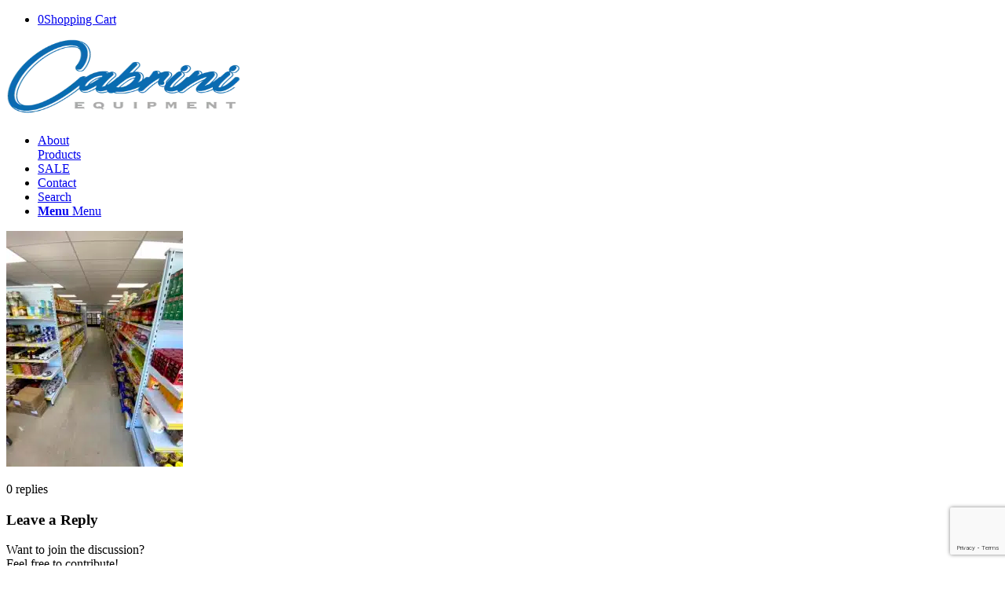

--- FILE ---
content_type: text/html; charset=UTF-8
request_url: https://www.cabriniequipment.com/butcher-deli-shop/img_8109/
body_size: 19809
content:
<!DOCTYPE html>
<html lang="en-US" class="html_stretched responsive av-preloader-disabled  html_header_top html_logo_left html_main_nav_header html_menu_right html_slim html_header_sticky html_header_shrinking_disabled html_mobile_menu_phone html_header_searchicon html_content_align_center html_header_unstick_top html_header_stretch_disabled html_minimal_header html_minimal_header_shadow html_elegant-blog html_av-submenu-hidden html_av-submenu-display-click html_av-overlay-side html_av-overlay-side-classic html_av-submenu-clone html_entry_id_12634 av-cookies-no-cookie-consent av-no-preview av-default-lightbox html_text_menu_active av-mobile-menu-switch-default">
<head>
<meta charset="UTF-8" />


<!-- mobile setting -->
<meta name="viewport" content="width=device-width, initial-scale=1">

<!-- Scripts/CSS and wp_head hook -->
<meta name='robots' content='index, follow, max-image-preview:large, max-snippet:-1, max-video-preview:-1' />
	<!-- Pixel Cat Facebook Pixel Code -->
	<script>
	!function(f,b,e,v,n,t,s){if(f.fbq)return;n=f.fbq=function(){n.callMethod?
	n.callMethod.apply(n,arguments):n.queue.push(arguments)};if(!f._fbq)f._fbq=n;
	n.push=n;n.loaded=!0;n.version='2.0';n.queue=[];t=b.createElement(e);t.async=!0;
	t.src=v;s=b.getElementsByTagName(e)[0];s.parentNode.insertBefore(t,s)}(window,
	document,'script','https://connect.facebook.net/en_US/fbevents.js' );
	fbq( 'init', '1129299037990266' );	</script>
	<!-- DO NOT MODIFY -->
	<!-- End Facebook Pixel Code -->
	<style type="text/css">@font-face { font-family: 'star'; src: url('https://usercontent.one/wp/www.cabriniequipment.com/wp-content/plugins/woocommerce/assets/fonts/star.eot'); src: url('https://usercontent.one/wp/www.cabriniequipment.com/wp-content/plugins/woocommerce/assets/fonts/star.eot?#iefix') format('embedded-opentype'), 	  url('https://usercontent.one/wp/www.cabriniequipment.com/wp-content/plugins/woocommerce/assets/fonts/star.woff') format('woff'), 	  url('https://usercontent.one/wp/www.cabriniequipment.com/wp-content/plugins/woocommerce/assets/fonts/star.ttf') format('truetype'), 	  url('https://usercontent.one/wp/www.cabriniequipment.com/wp-content/plugins/woocommerce/assets/fonts/star.svg#star') format('svg'); font-weight: normal; font-style: normal;  } @font-face { font-family: 'WooCommerce'; src: url('https://usercontent.one/wp/www.cabriniequipment.com/wp-content/plugins/woocommerce/assets/fonts/WooCommerce.eot'); src: url('https://usercontent.one/wp/www.cabriniequipment.com/wp-content/plugins/woocommerce/assets/fonts/WooCommerce.eot?#iefix') format('embedded-opentype'), 	  url('https://usercontent.one/wp/www.cabriniequipment.com/wp-content/plugins/woocommerce/assets/fonts/WooCommerce.woff') format('woff'), 	  url('https://usercontent.one/wp/www.cabriniequipment.com/wp-content/plugins/woocommerce/assets/fonts/WooCommerce.ttf') format('truetype'), 	  url('https://usercontent.one/wp/www.cabriniequipment.com/wp-content/plugins/woocommerce/assets/fonts/WooCommerce.svg#WooCommerce') format('svg'); font-weight: normal; font-style: normal;  } </style>
	<!-- This site is optimized with the Yoast SEO plugin v26.4 - https://yoast.com/wordpress/plugins/seo/ -->
	<title>IMG_8109 - Cabrini Equipment</title>
	<link rel="canonical" href="https://www.cabriniequipment.com/butcher-deli-shop/img_8109/" />
	<meta property="og:locale" content="en_US" />
	<meta property="og:type" content="article" />
	<meta property="og:title" content="IMG_8109 - Cabrini Equipment" />
	<meta property="og:url" content="https://www.cabriniequipment.com/butcher-deli-shop/img_8109/" />
	<meta property="og:site_name" content="Cabrini Equipment" />
	<meta property="article:publisher" content="https://www.facebook.com/cabriniequipment" />
	<meta property="og:image" content="https://www.cabriniequipment.com/butcher-deli-shop/img_8109" />
	<meta property="og:image:width" content="1920" />
	<meta property="og:image:height" content="2560" />
	<meta property="og:image:type" content="image/jpeg" />
	<meta name="twitter:card" content="summary_large_image" />
	<script type="application/ld+json" class="yoast-schema-graph">{"@context":"https://schema.org","@graph":[{"@type":"WebPage","@id":"https://www.cabriniequipment.com/butcher-deli-shop/img_8109/","url":"https://www.cabriniequipment.com/butcher-deli-shop/img_8109/","name":"IMG_8109 - Cabrini Equipment","isPartOf":{"@id":"https://www.cabriniequipment.com/#website"},"primaryImageOfPage":{"@id":"https://www.cabriniequipment.com/butcher-deli-shop/img_8109/#primaryimage"},"image":{"@id":"https://www.cabriniequipment.com/butcher-deli-shop/img_8109/#primaryimage"},"thumbnailUrl":"https://www.cabriniequipment.com/wp-content/uploads/2021/08/IMG_8109-scaled.jpg","datePublished":"2021-08-05T21:06:45+00:00","breadcrumb":{"@id":"https://www.cabriniequipment.com/butcher-deli-shop/img_8109/#breadcrumb"},"inLanguage":"en-US","potentialAction":[{"@type":"ReadAction","target":["https://www.cabriniequipment.com/butcher-deli-shop/img_8109/"]}]},{"@type":"ImageObject","inLanguage":"en-US","@id":"https://www.cabriniequipment.com/butcher-deli-shop/img_8109/#primaryimage","url":"https://www.cabriniequipment.com/wp-content/uploads/2021/08/IMG_8109-scaled.jpg","contentUrl":"https://www.cabriniequipment.com/wp-content/uploads/2021/08/IMG_8109-scaled.jpg","width":1920,"height":2560},{"@type":"BreadcrumbList","@id":"https://www.cabriniequipment.com/butcher-deli-shop/img_8109/#breadcrumb","itemListElement":[{"@type":"ListItem","position":1,"name":"Butcher/Deli Shop","item":"https://www.cabriniequipment.com/butcher-deli-shop/"},{"@type":"ListItem","position":2,"name":"IMG_8109"}]},{"@type":"WebSite","@id":"https://www.cabriniequipment.com/#website","url":"https://www.cabriniequipment.com/","name":"Cabrini Equipment","description":"Providing Reliable Food Service solutions","publisher":{"@id":"https://www.cabriniequipment.com/#organization"},"potentialAction":[{"@type":"SearchAction","target":{"@type":"EntryPoint","urlTemplate":"https://www.cabriniequipment.com/?s={search_term_string}"},"query-input":{"@type":"PropertyValueSpecification","valueRequired":true,"valueName":"search_term_string"}}],"inLanguage":"en-US"},{"@type":"Organization","@id":"https://www.cabriniequipment.com/#organization","name":"Cabrini Equipment","url":"https://www.cabriniequipment.com/","logo":{"@type":"ImageObject","inLanguage":"en-US","@id":"https://www.cabriniequipment.com/#/schema/logo/image/","url":"https://www.cabriniequipment.com/wp-content/uploads/2019/12/Cabrini.png","contentUrl":"https://www.cabriniequipment.com/wp-content/uploads/2019/12/Cabrini.png","width":340,"height":153,"caption":"Cabrini Equipment"},"image":{"@id":"https://www.cabriniequipment.com/#/schema/logo/image/"},"sameAs":["https://www.facebook.com/cabriniequipment","https://www.instagram.com/cabriniequipment/"]}]}</script>
	<!-- / Yoast SEO plugin. -->


<link rel='dns-prefetch' href='//cdn.jsdelivr.net' />
<link rel='dns-prefetch' href='//www.googletagmanager.com' />
<link rel="alternate" type="application/rss+xml" title="Cabrini Equipment &raquo; Feed" href="https://www.cabriniequipment.com/feed/" />
<link rel="alternate" type="application/rss+xml" title="Cabrini Equipment &raquo; Comments Feed" href="https://www.cabriniequipment.com/comments/feed/" />
<link rel="alternate" type="application/rss+xml" title="Cabrini Equipment &raquo; IMG_8109 Comments Feed" href="https://www.cabriniequipment.com/butcher-deli-shop/img_8109/feed/" />
<link rel="alternate" title="oEmbed (JSON)" type="application/json+oembed" href="https://www.cabriniequipment.com/wp-json/oembed/1.0/embed?url=https%3A%2F%2Fwww.cabriniequipment.com%2Fbutcher-deli-shop%2Fimg_8109%2F" />
<link rel="alternate" title="oEmbed (XML)" type="text/xml+oembed" href="https://www.cabriniequipment.com/wp-json/oembed/1.0/embed?url=https%3A%2F%2Fwww.cabriniequipment.com%2Fbutcher-deli-shop%2Fimg_8109%2F&#038;format=xml" />

<!-- google webfont font replacement -->

			<script type='text/javascript'>

				(function() {

					/*	check if webfonts are disabled by user setting via cookie - or user must opt in.	*/
					var html = document.getElementsByTagName('html')[0];
					var cookie_check = html.className.indexOf('av-cookies-needs-opt-in') >= 0 || html.className.indexOf('av-cookies-can-opt-out') >= 0;
					var allow_continue = true;
					var silent_accept_cookie = html.className.indexOf('av-cookies-user-silent-accept') >= 0;

					if( cookie_check && ! silent_accept_cookie )
					{
						if( ! document.cookie.match(/aviaCookieConsent/) || html.className.indexOf('av-cookies-session-refused') >= 0 )
						{
							allow_continue = false;
						}
						else
						{
							if( ! document.cookie.match(/aviaPrivacyRefuseCookiesHideBar/) )
							{
								allow_continue = false;
							}
							else if( ! document.cookie.match(/aviaPrivacyEssentialCookiesEnabled/) )
							{
								allow_continue = false;
							}
							else if( document.cookie.match(/aviaPrivacyGoogleWebfontsDisabled/) )
							{
								allow_continue = false;
							}
						}
					}

					if( allow_continue )
					{
						var f = document.createElement('link');

						f.type 	= 'text/css';
						f.rel 	= 'stylesheet';
						f.href 	= 'https://fonts.googleapis.com/css?family=Lato:300,400,700%7COpen+Sans:400,600&display=auto';
						f.id 	= 'avia-google-webfont';

						document.getElementsByTagName('head')[0].appendChild(f);
					}
				})();

			</script>
			<style id='wp-img-auto-sizes-contain-inline-css' type='text/css'>
img:is([sizes=auto i],[sizes^="auto," i]){contain-intrinsic-size:3000px 1500px}
/*# sourceURL=wp-img-auto-sizes-contain-inline-css */
</style>
<style id='wp-emoji-styles-inline-css' type='text/css'>

	img.wp-smiley, img.emoji {
		display: inline !important;
		border: none !important;
		box-shadow: none !important;
		height: 1em !important;
		width: 1em !important;
		margin: 0 0.07em !important;
		vertical-align: -0.1em !important;
		background: none !important;
		padding: 0 !important;
	}
/*# sourceURL=wp-emoji-styles-inline-css */
</style>
<style id='wp-block-library-inline-css' type='text/css'>
:root{--wp-block-synced-color:#7a00df;--wp-block-synced-color--rgb:122,0,223;--wp-bound-block-color:var(--wp-block-synced-color);--wp-editor-canvas-background:#ddd;--wp-admin-theme-color:#007cba;--wp-admin-theme-color--rgb:0,124,186;--wp-admin-theme-color-darker-10:#006ba1;--wp-admin-theme-color-darker-10--rgb:0,107,160.5;--wp-admin-theme-color-darker-20:#005a87;--wp-admin-theme-color-darker-20--rgb:0,90,135;--wp-admin-border-width-focus:2px}@media (min-resolution:192dpi){:root{--wp-admin-border-width-focus:1.5px}}.wp-element-button{cursor:pointer}:root .has-very-light-gray-background-color{background-color:#eee}:root .has-very-dark-gray-background-color{background-color:#313131}:root .has-very-light-gray-color{color:#eee}:root .has-very-dark-gray-color{color:#313131}:root .has-vivid-green-cyan-to-vivid-cyan-blue-gradient-background{background:linear-gradient(135deg,#00d084,#0693e3)}:root .has-purple-crush-gradient-background{background:linear-gradient(135deg,#34e2e4,#4721fb 50%,#ab1dfe)}:root .has-hazy-dawn-gradient-background{background:linear-gradient(135deg,#faaca8,#dad0ec)}:root .has-subdued-olive-gradient-background{background:linear-gradient(135deg,#fafae1,#67a671)}:root .has-atomic-cream-gradient-background{background:linear-gradient(135deg,#fdd79a,#004a59)}:root .has-nightshade-gradient-background{background:linear-gradient(135deg,#330968,#31cdcf)}:root .has-midnight-gradient-background{background:linear-gradient(135deg,#020381,#2874fc)}:root{--wp--preset--font-size--normal:16px;--wp--preset--font-size--huge:42px}.has-regular-font-size{font-size:1em}.has-larger-font-size{font-size:2.625em}.has-normal-font-size{font-size:var(--wp--preset--font-size--normal)}.has-huge-font-size{font-size:var(--wp--preset--font-size--huge)}.has-text-align-center{text-align:center}.has-text-align-left{text-align:left}.has-text-align-right{text-align:right}.has-fit-text{white-space:nowrap!important}#end-resizable-editor-section{display:none}.aligncenter{clear:both}.items-justified-left{justify-content:flex-start}.items-justified-center{justify-content:center}.items-justified-right{justify-content:flex-end}.items-justified-space-between{justify-content:space-between}.screen-reader-text{border:0;clip-path:inset(50%);height:1px;margin:-1px;overflow:hidden;padding:0;position:absolute;width:1px;word-wrap:normal!important}.screen-reader-text:focus{background-color:#ddd;clip-path:none;color:#444;display:block;font-size:1em;height:auto;left:5px;line-height:normal;padding:15px 23px 14px;text-decoration:none;top:5px;width:auto;z-index:100000}html :where(.has-border-color){border-style:solid}html :where([style*=border-top-color]){border-top-style:solid}html :where([style*=border-right-color]){border-right-style:solid}html :where([style*=border-bottom-color]){border-bottom-style:solid}html :where([style*=border-left-color]){border-left-style:solid}html :where([style*=border-width]){border-style:solid}html :where([style*=border-top-width]){border-top-style:solid}html :where([style*=border-right-width]){border-right-style:solid}html :where([style*=border-bottom-width]){border-bottom-style:solid}html :where([style*=border-left-width]){border-left-style:solid}html :where(img[class*=wp-image-]){height:auto;max-width:100%}:where(figure){margin:0 0 1em}html :where(.is-position-sticky){--wp-admin--admin-bar--position-offset:var(--wp-admin--admin-bar--height,0px)}@media screen and (max-width:600px){html :where(.is-position-sticky){--wp-admin--admin-bar--position-offset:0px}}

/*# sourceURL=wp-block-library-inline-css */
</style><link rel='stylesheet' id='wc-blocks-style-css' href='https://usercontent.one/wp/www.cabriniequipment.com/wp-content/plugins/woocommerce/assets/client/blocks/wc-blocks.css?ver=wc-10.3.7' type='text/css' media='all' />
<style id='global-styles-inline-css' type='text/css'>
:root{--wp--preset--aspect-ratio--square: 1;--wp--preset--aspect-ratio--4-3: 4/3;--wp--preset--aspect-ratio--3-4: 3/4;--wp--preset--aspect-ratio--3-2: 3/2;--wp--preset--aspect-ratio--2-3: 2/3;--wp--preset--aspect-ratio--16-9: 16/9;--wp--preset--aspect-ratio--9-16: 9/16;--wp--preset--color--black: #000000;--wp--preset--color--cyan-bluish-gray: #abb8c3;--wp--preset--color--white: #ffffff;--wp--preset--color--pale-pink: #f78da7;--wp--preset--color--vivid-red: #cf2e2e;--wp--preset--color--luminous-vivid-orange: #ff6900;--wp--preset--color--luminous-vivid-amber: #fcb900;--wp--preset--color--light-green-cyan: #7bdcb5;--wp--preset--color--vivid-green-cyan: #00d084;--wp--preset--color--pale-cyan-blue: #8ed1fc;--wp--preset--color--vivid-cyan-blue: #0693e3;--wp--preset--color--vivid-purple: #9b51e0;--wp--preset--color--metallic-red: #b02b2c;--wp--preset--color--maximum-yellow-red: #edae44;--wp--preset--color--yellow-sun: #eeee22;--wp--preset--color--palm-leaf: #83a846;--wp--preset--color--aero: #7bb0e7;--wp--preset--color--old-lavender: #745f7e;--wp--preset--color--steel-teal: #5f8789;--wp--preset--color--raspberry-pink: #d65799;--wp--preset--color--medium-turquoise: #4ecac2;--wp--preset--gradient--vivid-cyan-blue-to-vivid-purple: linear-gradient(135deg,rgb(6,147,227) 0%,rgb(155,81,224) 100%);--wp--preset--gradient--light-green-cyan-to-vivid-green-cyan: linear-gradient(135deg,rgb(122,220,180) 0%,rgb(0,208,130) 100%);--wp--preset--gradient--luminous-vivid-amber-to-luminous-vivid-orange: linear-gradient(135deg,rgb(252,185,0) 0%,rgb(255,105,0) 100%);--wp--preset--gradient--luminous-vivid-orange-to-vivid-red: linear-gradient(135deg,rgb(255,105,0) 0%,rgb(207,46,46) 100%);--wp--preset--gradient--very-light-gray-to-cyan-bluish-gray: linear-gradient(135deg,rgb(238,238,238) 0%,rgb(169,184,195) 100%);--wp--preset--gradient--cool-to-warm-spectrum: linear-gradient(135deg,rgb(74,234,220) 0%,rgb(151,120,209) 20%,rgb(207,42,186) 40%,rgb(238,44,130) 60%,rgb(251,105,98) 80%,rgb(254,248,76) 100%);--wp--preset--gradient--blush-light-purple: linear-gradient(135deg,rgb(255,206,236) 0%,rgb(152,150,240) 100%);--wp--preset--gradient--blush-bordeaux: linear-gradient(135deg,rgb(254,205,165) 0%,rgb(254,45,45) 50%,rgb(107,0,62) 100%);--wp--preset--gradient--luminous-dusk: linear-gradient(135deg,rgb(255,203,112) 0%,rgb(199,81,192) 50%,rgb(65,88,208) 100%);--wp--preset--gradient--pale-ocean: linear-gradient(135deg,rgb(255,245,203) 0%,rgb(182,227,212) 50%,rgb(51,167,181) 100%);--wp--preset--gradient--electric-grass: linear-gradient(135deg,rgb(202,248,128) 0%,rgb(113,206,126) 100%);--wp--preset--gradient--midnight: linear-gradient(135deg,rgb(2,3,129) 0%,rgb(40,116,252) 100%);--wp--preset--font-size--small: 1rem;--wp--preset--font-size--medium: 1.125rem;--wp--preset--font-size--large: 1.75rem;--wp--preset--font-size--x-large: clamp(1.75rem, 3vw, 2.25rem);--wp--preset--spacing--20: 0.44rem;--wp--preset--spacing--30: 0.67rem;--wp--preset--spacing--40: 1rem;--wp--preset--spacing--50: 1.5rem;--wp--preset--spacing--60: 2.25rem;--wp--preset--spacing--70: 3.38rem;--wp--preset--spacing--80: 5.06rem;--wp--preset--shadow--natural: 6px 6px 9px rgba(0, 0, 0, 0.2);--wp--preset--shadow--deep: 12px 12px 50px rgba(0, 0, 0, 0.4);--wp--preset--shadow--sharp: 6px 6px 0px rgba(0, 0, 0, 0.2);--wp--preset--shadow--outlined: 6px 6px 0px -3px rgb(255, 255, 255), 6px 6px rgb(0, 0, 0);--wp--preset--shadow--crisp: 6px 6px 0px rgb(0, 0, 0);}:root { --wp--style--global--content-size: 800px;--wp--style--global--wide-size: 1130px; }:where(body) { margin: 0; }.wp-site-blocks > .alignleft { float: left; margin-right: 2em; }.wp-site-blocks > .alignright { float: right; margin-left: 2em; }.wp-site-blocks > .aligncenter { justify-content: center; margin-left: auto; margin-right: auto; }:where(.is-layout-flex){gap: 0.5em;}:where(.is-layout-grid){gap: 0.5em;}.is-layout-flow > .alignleft{float: left;margin-inline-start: 0;margin-inline-end: 2em;}.is-layout-flow > .alignright{float: right;margin-inline-start: 2em;margin-inline-end: 0;}.is-layout-flow > .aligncenter{margin-left: auto !important;margin-right: auto !important;}.is-layout-constrained > .alignleft{float: left;margin-inline-start: 0;margin-inline-end: 2em;}.is-layout-constrained > .alignright{float: right;margin-inline-start: 2em;margin-inline-end: 0;}.is-layout-constrained > .aligncenter{margin-left: auto !important;margin-right: auto !important;}.is-layout-constrained > :where(:not(.alignleft):not(.alignright):not(.alignfull)){max-width: var(--wp--style--global--content-size);margin-left: auto !important;margin-right: auto !important;}.is-layout-constrained > .alignwide{max-width: var(--wp--style--global--wide-size);}body .is-layout-flex{display: flex;}.is-layout-flex{flex-wrap: wrap;align-items: center;}.is-layout-flex > :is(*, div){margin: 0;}body .is-layout-grid{display: grid;}.is-layout-grid > :is(*, div){margin: 0;}body{padding-top: 0px;padding-right: 0px;padding-bottom: 0px;padding-left: 0px;}a:where(:not(.wp-element-button)){text-decoration: underline;}:root :where(.wp-element-button, .wp-block-button__link){background-color: #32373c;border-width: 0;color: #fff;font-family: inherit;font-size: inherit;font-style: inherit;font-weight: inherit;letter-spacing: inherit;line-height: inherit;padding-top: calc(0.667em + 2px);padding-right: calc(1.333em + 2px);padding-bottom: calc(0.667em + 2px);padding-left: calc(1.333em + 2px);text-decoration: none;text-transform: inherit;}.has-black-color{color: var(--wp--preset--color--black) !important;}.has-cyan-bluish-gray-color{color: var(--wp--preset--color--cyan-bluish-gray) !important;}.has-white-color{color: var(--wp--preset--color--white) !important;}.has-pale-pink-color{color: var(--wp--preset--color--pale-pink) !important;}.has-vivid-red-color{color: var(--wp--preset--color--vivid-red) !important;}.has-luminous-vivid-orange-color{color: var(--wp--preset--color--luminous-vivid-orange) !important;}.has-luminous-vivid-amber-color{color: var(--wp--preset--color--luminous-vivid-amber) !important;}.has-light-green-cyan-color{color: var(--wp--preset--color--light-green-cyan) !important;}.has-vivid-green-cyan-color{color: var(--wp--preset--color--vivid-green-cyan) !important;}.has-pale-cyan-blue-color{color: var(--wp--preset--color--pale-cyan-blue) !important;}.has-vivid-cyan-blue-color{color: var(--wp--preset--color--vivid-cyan-blue) !important;}.has-vivid-purple-color{color: var(--wp--preset--color--vivid-purple) !important;}.has-metallic-red-color{color: var(--wp--preset--color--metallic-red) !important;}.has-maximum-yellow-red-color{color: var(--wp--preset--color--maximum-yellow-red) !important;}.has-yellow-sun-color{color: var(--wp--preset--color--yellow-sun) !important;}.has-palm-leaf-color{color: var(--wp--preset--color--palm-leaf) !important;}.has-aero-color{color: var(--wp--preset--color--aero) !important;}.has-old-lavender-color{color: var(--wp--preset--color--old-lavender) !important;}.has-steel-teal-color{color: var(--wp--preset--color--steel-teal) !important;}.has-raspberry-pink-color{color: var(--wp--preset--color--raspberry-pink) !important;}.has-medium-turquoise-color{color: var(--wp--preset--color--medium-turquoise) !important;}.has-black-background-color{background-color: var(--wp--preset--color--black) !important;}.has-cyan-bluish-gray-background-color{background-color: var(--wp--preset--color--cyan-bluish-gray) !important;}.has-white-background-color{background-color: var(--wp--preset--color--white) !important;}.has-pale-pink-background-color{background-color: var(--wp--preset--color--pale-pink) !important;}.has-vivid-red-background-color{background-color: var(--wp--preset--color--vivid-red) !important;}.has-luminous-vivid-orange-background-color{background-color: var(--wp--preset--color--luminous-vivid-orange) !important;}.has-luminous-vivid-amber-background-color{background-color: var(--wp--preset--color--luminous-vivid-amber) !important;}.has-light-green-cyan-background-color{background-color: var(--wp--preset--color--light-green-cyan) !important;}.has-vivid-green-cyan-background-color{background-color: var(--wp--preset--color--vivid-green-cyan) !important;}.has-pale-cyan-blue-background-color{background-color: var(--wp--preset--color--pale-cyan-blue) !important;}.has-vivid-cyan-blue-background-color{background-color: var(--wp--preset--color--vivid-cyan-blue) !important;}.has-vivid-purple-background-color{background-color: var(--wp--preset--color--vivid-purple) !important;}.has-metallic-red-background-color{background-color: var(--wp--preset--color--metallic-red) !important;}.has-maximum-yellow-red-background-color{background-color: var(--wp--preset--color--maximum-yellow-red) !important;}.has-yellow-sun-background-color{background-color: var(--wp--preset--color--yellow-sun) !important;}.has-palm-leaf-background-color{background-color: var(--wp--preset--color--palm-leaf) !important;}.has-aero-background-color{background-color: var(--wp--preset--color--aero) !important;}.has-old-lavender-background-color{background-color: var(--wp--preset--color--old-lavender) !important;}.has-steel-teal-background-color{background-color: var(--wp--preset--color--steel-teal) !important;}.has-raspberry-pink-background-color{background-color: var(--wp--preset--color--raspberry-pink) !important;}.has-medium-turquoise-background-color{background-color: var(--wp--preset--color--medium-turquoise) !important;}.has-black-border-color{border-color: var(--wp--preset--color--black) !important;}.has-cyan-bluish-gray-border-color{border-color: var(--wp--preset--color--cyan-bluish-gray) !important;}.has-white-border-color{border-color: var(--wp--preset--color--white) !important;}.has-pale-pink-border-color{border-color: var(--wp--preset--color--pale-pink) !important;}.has-vivid-red-border-color{border-color: var(--wp--preset--color--vivid-red) !important;}.has-luminous-vivid-orange-border-color{border-color: var(--wp--preset--color--luminous-vivid-orange) !important;}.has-luminous-vivid-amber-border-color{border-color: var(--wp--preset--color--luminous-vivid-amber) !important;}.has-light-green-cyan-border-color{border-color: var(--wp--preset--color--light-green-cyan) !important;}.has-vivid-green-cyan-border-color{border-color: var(--wp--preset--color--vivid-green-cyan) !important;}.has-pale-cyan-blue-border-color{border-color: var(--wp--preset--color--pale-cyan-blue) !important;}.has-vivid-cyan-blue-border-color{border-color: var(--wp--preset--color--vivid-cyan-blue) !important;}.has-vivid-purple-border-color{border-color: var(--wp--preset--color--vivid-purple) !important;}.has-metallic-red-border-color{border-color: var(--wp--preset--color--metallic-red) !important;}.has-maximum-yellow-red-border-color{border-color: var(--wp--preset--color--maximum-yellow-red) !important;}.has-yellow-sun-border-color{border-color: var(--wp--preset--color--yellow-sun) !important;}.has-palm-leaf-border-color{border-color: var(--wp--preset--color--palm-leaf) !important;}.has-aero-border-color{border-color: var(--wp--preset--color--aero) !important;}.has-old-lavender-border-color{border-color: var(--wp--preset--color--old-lavender) !important;}.has-steel-teal-border-color{border-color: var(--wp--preset--color--steel-teal) !important;}.has-raspberry-pink-border-color{border-color: var(--wp--preset--color--raspberry-pink) !important;}.has-medium-turquoise-border-color{border-color: var(--wp--preset--color--medium-turquoise) !important;}.has-vivid-cyan-blue-to-vivid-purple-gradient-background{background: var(--wp--preset--gradient--vivid-cyan-blue-to-vivid-purple) !important;}.has-light-green-cyan-to-vivid-green-cyan-gradient-background{background: var(--wp--preset--gradient--light-green-cyan-to-vivid-green-cyan) !important;}.has-luminous-vivid-amber-to-luminous-vivid-orange-gradient-background{background: var(--wp--preset--gradient--luminous-vivid-amber-to-luminous-vivid-orange) !important;}.has-luminous-vivid-orange-to-vivid-red-gradient-background{background: var(--wp--preset--gradient--luminous-vivid-orange-to-vivid-red) !important;}.has-very-light-gray-to-cyan-bluish-gray-gradient-background{background: var(--wp--preset--gradient--very-light-gray-to-cyan-bluish-gray) !important;}.has-cool-to-warm-spectrum-gradient-background{background: var(--wp--preset--gradient--cool-to-warm-spectrum) !important;}.has-blush-light-purple-gradient-background{background: var(--wp--preset--gradient--blush-light-purple) !important;}.has-blush-bordeaux-gradient-background{background: var(--wp--preset--gradient--blush-bordeaux) !important;}.has-luminous-dusk-gradient-background{background: var(--wp--preset--gradient--luminous-dusk) !important;}.has-pale-ocean-gradient-background{background: var(--wp--preset--gradient--pale-ocean) !important;}.has-electric-grass-gradient-background{background: var(--wp--preset--gradient--electric-grass) !important;}.has-midnight-gradient-background{background: var(--wp--preset--gradient--midnight) !important;}.has-small-font-size{font-size: var(--wp--preset--font-size--small) !important;}.has-medium-font-size{font-size: var(--wp--preset--font-size--medium) !important;}.has-large-font-size{font-size: var(--wp--preset--font-size--large) !important;}.has-x-large-font-size{font-size: var(--wp--preset--font-size--x-large) !important;}
/*# sourceURL=global-styles-inline-css */
</style>

<link rel='stylesheet' id='360 jsv-css' href='https://usercontent.one/wp/www.cabriniequipment.com/wp-content/plugins/360deg-javascript-viewer/public/css/jsv.css?ver=1.7.32' type='text/css' media='all' />
<link rel='stylesheet' id='360 jsv_woo_css-css' href='https://usercontent.one/wp/www.cabriniequipment.com/wp-content/plugins/360deg-javascript-viewer/public/themes//twentytwentythree/woo_twentytwentythree.css?ver=1.7.32' type='text/css' media='all' />
<link rel='stylesheet' id='contact-form-7-css' href='https://usercontent.one/wp/www.cabriniequipment.com/wp-content/plugins/contact-form-7/includes/css/styles.css?ver=6.1.3' type='text/css' media='all' />
<style id='woocommerce-inline-inline-css' type='text/css'>
.woocommerce form .form-row .required { visibility: visible; }
/*# sourceURL=woocommerce-inline-inline-css */
</style>
<link rel='stylesheet' id='brands-styles-css' href='https://usercontent.one/wp/www.cabriniequipment.com/wp-content/plugins/woocommerce/assets/css/brands.css?ver=10.3.7' type='text/css' media='all' />
<link rel='stylesheet' id='avia-merged-styles-css' href='https://usercontent.one/wp/www.cabriniequipment.com/wp-content/uploads/dynamic_avia/avia-merged-styles-0e9b432b478f537df09335872dca5c51---695ea9cacfb39.css' type='text/css' media='all' />
<script type="text/javascript" src="https://www.cabriniequipment.com/wp-includes/js/jquery/jquery.min.js?ver=3.7.1" id="jquery-core-js"></script>
<script type="text/javascript" src="https://www.cabriniequipment.com/wp-includes/js/jquery/jquery-migrate.min.js?ver=3.4.1" id="jquery-migrate-js"></script>
<script type="text/javascript" src="https://cdn.jsdelivr.net/npm/@3dweb/360javascriptviewer/lib/JavascriptViewer.min.js?ver=1.7.32" id="javascriptviewer-js"></script>
<script type="text/javascript" src="https://usercontent.one/wp/www.cabriniequipment.com/wp-content/plugins/360deg-javascript-viewer/public/js/jsv.js?ver=1.7.32" id="jsv360-js"></script>
<script type="text/javascript" src="https://usercontent.one/wp/www.cabriniequipment.com/wp-content/plugins/360deg-javascript-viewer/public/themes//twentytwentythree/woo_twentytwentythree.js?ver=1.7.32" id="360 jsv_woo_js-js"></script>
<script type="text/javascript" src="https://usercontent.one/wp/www.cabriniequipment.com/wp-content/plugins/stop-user-enumeration/frontend/js/frontend.js?ver=1.7.5" id="stop-user-enumeration-js" defer="defer" data-wp-strategy="defer"></script>
<script type="text/javascript" src="https://usercontent.one/wp/www.cabriniequipment.com/wp-content/plugins/woocommerce/assets/js/js-cookie/js.cookie.min.js?ver=2.1.4-wc.10.3.7" id="wc-js-cookie-js" defer="defer" data-wp-strategy="defer"></script>
<script type="text/javascript" id="wc-cart-fragments-js-extra">
/* <![CDATA[ */
var wc_cart_fragments_params = {"ajax_url":"/wp-admin/admin-ajax.php","wc_ajax_url":"/?wc-ajax=%%endpoint%%","cart_hash_key":"wc_cart_hash_6c4e19982f4f0c8b5229fca1e6f7f936","fragment_name":"wc_fragments_6c4e19982f4f0c8b5229fca1e6f7f936","request_timeout":"5000"};
//# sourceURL=wc-cart-fragments-js-extra
/* ]]> */
</script>
<script type="text/javascript" src="https://usercontent.one/wp/www.cabriniequipment.com/wp-content/plugins/woocommerce/assets/js/frontend/cart-fragments.min.js?ver=10.3.7" id="wc-cart-fragments-js" defer="defer" data-wp-strategy="defer"></script>
<script type="text/javascript" src="https://usercontent.one/wp/www.cabriniequipment.com/wp-content/plugins/woocommerce/assets/js/jquery-blockui/jquery.blockUI.min.js?ver=2.7.0-wc.10.3.7" id="wc-jquery-blockui-js" defer="defer" data-wp-strategy="defer"></script>
<script type="text/javascript" id="wc-add-to-cart-js-extra">
/* <![CDATA[ */
var wc_add_to_cart_params = {"ajax_url":"/wp-admin/admin-ajax.php","wc_ajax_url":"/?wc-ajax=%%endpoint%%","i18n_view_cart":"View cart","cart_url":"https://www.cabriniequipment.com","is_cart":"","cart_redirect_after_add":"no"};
//# sourceURL=wc-add-to-cart-js-extra
/* ]]> */
</script>
<script type="text/javascript" src="https://usercontent.one/wp/www.cabriniequipment.com/wp-content/plugins/woocommerce/assets/js/frontend/add-to-cart.min.js?ver=10.3.7" id="wc-add-to-cart-js" defer="defer" data-wp-strategy="defer"></script>
<script type="text/javascript" id="woocommerce-js-extra">
/* <![CDATA[ */
var woocommerce_params = {"ajax_url":"/wp-admin/admin-ajax.php","wc_ajax_url":"/?wc-ajax=%%endpoint%%","i18n_password_show":"Show password","i18n_password_hide":"Hide password"};
//# sourceURL=woocommerce-js-extra
/* ]]> */
</script>
<script type="text/javascript" src="https://usercontent.one/wp/www.cabriniequipment.com/wp-content/plugins/woocommerce/assets/js/frontend/woocommerce.min.js?ver=10.3.7" id="woocommerce-js" defer="defer" data-wp-strategy="defer"></script>
<script type="text/javascript" src="https://usercontent.one/wp/www.cabriniequipment.com/wp-content/themes/enfold/js/avia-js.js?ver=6.0.6" id="avia-js-js"></script>

<!-- Google tag (gtag.js) snippet added by Site Kit -->
<!-- Google Analytics snippet added by Site Kit -->
<script type="text/javascript" src="https://www.googletagmanager.com/gtag/js?id=G-B24L2BRKX5" id="google_gtagjs-js" async></script>
<script type="text/javascript" id="google_gtagjs-js-after">
/* <![CDATA[ */
window.dataLayer = window.dataLayer || [];function gtag(){dataLayer.push(arguments);}
gtag("set","linker",{"domains":["www.cabriniequipment.com"]});
gtag("js", new Date());
gtag("set", "developer_id.dZTNiMT", true);
gtag("config", "G-B24L2BRKX5");
//# sourceURL=google_gtagjs-js-after
/* ]]> */
</script>
<link rel="https://api.w.org/" href="https://www.cabriniequipment.com/wp-json/" /><link rel="alternate" title="JSON" type="application/json" href="https://www.cabriniequipment.com/wp-json/wp/v2/media/12634" /><link rel="EditURI" type="application/rsd+xml" title="RSD" href="https://www.cabriniequipment.com/xmlrpc.php?rsd" />
<meta name="generator" content="WordPress 6.9" />
<meta name="generator" content="WooCommerce 10.3.7" />
<link rel='shortlink' href='https://www.cabriniequipment.com/?p=12634' />
<meta name="generator" content="Site Kit by Google 1.168.0" /><!-- Google Tag Manager -->
<script>(function(w,d,s,l,i){w[l]=w[l]||[];w[l].push({'gtm.start':
new Date().getTime(),event:'gtm.js'});var f=d.getElementsByTagName(s)[0],
j=d.createElement(s),dl=l!='dataLayer'?'&l='+l:'';j.async=true;j.src=
'https://www.googletagmanager.com/gtm.js?id='+i+dl;f.parentNode.insertBefore(j,f);
})(window,document,'script','dataLayer','GTM-MWZLBV2M');</script>
<!-- End Google Tag Manager --><!-- HubSpot WordPress Plugin v11.3.21: embed JS disabled as a portalId has not yet been configured --><style>[class*=" icon-oc-"],[class^=icon-oc-]{speak:none;font-style:normal;font-weight:400;font-variant:normal;text-transform:none;line-height:1;-webkit-font-smoothing:antialiased;-moz-osx-font-smoothing:grayscale}.icon-oc-one-com-white-32px-fill:before{content:"901"}.icon-oc-one-com:before{content:"900"}#one-com-icon,.toplevel_page_onecom-wp .wp-menu-image{speak:none;display:flex;align-items:center;justify-content:center;text-transform:none;line-height:1;-webkit-font-smoothing:antialiased;-moz-osx-font-smoothing:grayscale}.onecom-wp-admin-bar-item>a,.toplevel_page_onecom-wp>.wp-menu-name{font-size:16px;font-weight:400;line-height:1}.toplevel_page_onecom-wp>.wp-menu-name img{width:69px;height:9px;}.wp-submenu-wrap.wp-submenu>.wp-submenu-head>img{width:88px;height:auto}.onecom-wp-admin-bar-item>a img{height:7px!important}.onecom-wp-admin-bar-item>a img,.toplevel_page_onecom-wp>.wp-menu-name img{opacity:.8}.onecom-wp-admin-bar-item.hover>a img,.toplevel_page_onecom-wp.wp-has-current-submenu>.wp-menu-name img,li.opensub>a.toplevel_page_onecom-wp>.wp-menu-name img{opacity:1}#one-com-icon:before,.onecom-wp-admin-bar-item>a:before,.toplevel_page_onecom-wp>.wp-menu-image:before{content:'';position:static!important;background-color:rgba(240,245,250,.4);border-radius:102px;width:18px;height:18px;padding:0!important}.onecom-wp-admin-bar-item>a:before{width:14px;height:14px}.onecom-wp-admin-bar-item.hover>a:before,.toplevel_page_onecom-wp.opensub>a>.wp-menu-image:before,.toplevel_page_onecom-wp.wp-has-current-submenu>.wp-menu-image:before{background-color:#76b82a}.onecom-wp-admin-bar-item>a{display:inline-flex!important;align-items:center;justify-content:center}#one-com-logo-wrapper{font-size:4em}#one-com-icon{vertical-align:middle}.imagify-welcome{display:none !important;}</style><link rel="profile" href="http://gmpg.org/xfn/11" />
<link rel="alternate" type="application/rss+xml" title="Cabrini Equipment RSS2 Feed" href="https://www.cabriniequipment.com/feed/" />
<link rel="pingback" href="https://www.cabriniequipment.com/xmlrpc.php" />
<!--[if lt IE 9]><script src="https://usercontent.one/wp/www.cabriniequipment.com/wp-content/themes/enfold/js/html5shiv.js"></script><![endif]-->
<link rel="icon" href="https://usercontent.one/wp/www.cabriniequipment.com/wp-content/uploads/2019/12/cropped-Site-Icon.png" type="image/png">
	<noscript><style>.woocommerce-product-gallery{ opacity: 1 !important; }</style></noscript>
	
<!-- To speed up the rendering and to display the site as fast as possible to the user we include some styles and scripts for above the fold content inline -->
<script type="text/javascript">'use strict';var avia_is_mobile=!1;if(/Android|webOS|iPhone|iPad|iPod|BlackBerry|IEMobile|Opera Mini/i.test(navigator.userAgent)&&'ontouchstart' in document.documentElement){avia_is_mobile=!0;document.documentElement.className+=' avia_mobile '}
else{document.documentElement.className+=' avia_desktop '};document.documentElement.className+=' js_active ';(function(){var e=['-webkit-','-moz-','-ms-',''],n='',o=!1,a=!1;for(var t in e){if(e[t]+'transform' in document.documentElement.style){o=!0;n=e[t]+'transform'};if(e[t]+'perspective' in document.documentElement.style){a=!0}};if(o){document.documentElement.className+=' avia_transform '};if(a){document.documentElement.className+=' avia_transform3d '};if(typeof document.getElementsByClassName=='function'&&typeof document.documentElement.getBoundingClientRect=='function'&&avia_is_mobile==!1){if(n&&window.innerHeight>0){setTimeout(function(){var e=0,o={},a=0,t=document.getElementsByClassName('av-parallax'),i=window.pageYOffset||document.documentElement.scrollTop;for(e=0;e<t.length;e++){t[e].style.top='0px';o=t[e].getBoundingClientRect();a=Math.ceil((window.innerHeight+i-o.top)*0.3);t[e].style[n]='translate(0px, '+a+'px)';t[e].style.top='auto';t[e].className+=' enabled-parallax '}},50)}}})();</script><link rel="icon" href="https://usercontent.one/wp/www.cabriniequipment.com/wp-content/uploads/2019/12/cropped-Site-Icon-32x32.png" sizes="32x32" />
<link rel="icon" href="https://usercontent.one/wp/www.cabriniequipment.com/wp-content/uploads/2019/12/cropped-Site-Icon-192x192.png" sizes="192x192" />
<link rel="apple-touch-icon" href="https://usercontent.one/wp/www.cabriniequipment.com/wp-content/uploads/2019/12/cropped-Site-Icon-180x180.png" />
<meta name="msapplication-TileImage" content="https://usercontent.one/wp/www.cabriniequipment.com/wp-content/uploads/2019/12/cropped-Site-Icon-270x270.png" />
<style type="text/css">
		@font-face {font-family: 'entypo-fontello'; font-weight: normal; font-style: normal; font-display: auto;
		src: url('https://usercontent.one/wp/www.cabriniequipment.com/wp-content/themes/enfold/config-templatebuilder/avia-template-builder/assets/fonts/entypo-fontello.woff2') format('woff2'),
		url('https://usercontent.one/wp/www.cabriniequipment.com/wp-content/themes/enfold/config-templatebuilder/avia-template-builder/assets/fonts/entypo-fontello.woff') format('woff'),
		url('https://usercontent.one/wp/www.cabriniequipment.com/wp-content/themes/enfold/config-templatebuilder/avia-template-builder/assets/fonts/entypo-fontello.ttf') format('truetype'),
		url('https://usercontent.one/wp/www.cabriniequipment.com/wp-content/themes/enfold/config-templatebuilder/avia-template-builder/assets/fonts/entypo-fontello.svg#entypo-fontello') format('svg'),
		url('https://usercontent.one/wp/www.cabriniequipment.com/wp-content/themes/enfold/config-templatebuilder/avia-template-builder/assets/fonts/entypo-fontello.eot'),
		url('https://usercontent.one/wp/www.cabriniequipment.com/wp-content/themes/enfold/config-templatebuilder/avia-template-builder/assets/fonts/entypo-fontello.eot?#iefix') format('embedded-opentype');
		} #top .avia-font-entypo-fontello, body .avia-font-entypo-fontello, html body [data-av_iconfont='entypo-fontello']:before{ font-family: 'entypo-fontello'; }
		
		@font-face {font-family: 'flaticon'; font-weight: normal; font-style: normal; font-display: auto;
		src: url('https://usercontent.one/wp/www.cabriniequipment.com/wp-content/uploads/avia_fonts/flaticon/flaticon.woff2') format('woff2'),
		url('https://usercontent.one/wp/www.cabriniequipment.com/wp-content/uploads/avia_fonts/flaticon/flaticon.woff') format('woff'),
		url('https://usercontent.one/wp/www.cabriniequipment.com/wp-content/uploads/avia_fonts/flaticon/flaticon.ttf') format('truetype'),
		url('https://usercontent.one/wp/www.cabriniequipment.com/wp-content/uploads/avia_fonts/flaticon/flaticon.svg#flaticon') format('svg'),
		url('https://usercontent.one/wp/www.cabriniequipment.com/wp-content/uploads/avia_fonts/flaticon/flaticon.eot'),
		url('https://usercontent.one/wp/www.cabriniequipment.com/wp-content/uploads/avia_fonts/flaticon/flaticon.eot?#iefix') format('embedded-opentype');
		} #top .avia-font-flaticon, body .avia-font-flaticon, html body [data-av_iconfont='flaticon']:before{ font-family: 'flaticon'; }
		</style>

<!--
Debugging Info for Theme support: 

Theme: Enfold
Version: 6.0.6
Installed: enfold
AviaFramework Version: 5.6
AviaBuilder Version: 5.3
aviaElementManager Version: 1.0.1
ML:8589934592-PU:63-PLA:24
WP:6.9
Compress: CSS:all theme files - JS:all theme files
Updates: enabled - token has changed and not verified
PLAu:22
-->
</head>

<body id="top" class="attachment wp-singular attachment-template-default attachmentid-12634 attachment-jpeg wp-theme-enfold stretched rtl_columns av-curtain-numeric lato open_sans  theme-enfold woocommerce-no-js avia-responsive-images-support avia-woocommerce-30 av-recaptcha-enabled av-google-badge-hide" itemscope="itemscope" itemtype="https://schema.org/WebPage" >

	<!-- Google Tag Manager (noscript) -->
<noscript><iframe src="https://www.googletagmanager.com/ns.html?id=GTM-MWZLBV2M"
height="0" width="0" style="display:none;visibility:hidden"></iframe></noscript>
<!-- End Google Tag Manager (noscript) -->
	<div id='wrap_all'>

	
<header id='header' class='all_colors header_color light_bg_color  av_header_top av_logo_left av_main_nav_header av_menu_right av_slim av_header_sticky av_header_shrinking_disabled av_header_stretch_disabled av_mobile_menu_phone av_header_searchicon av_header_unstick_top av_minimal_header av_minimal_header_shadow av_bottom_nav_disabled  av_alternate_logo_active av_header_border_disabled'  data-av_shrink_factor='50' role="banner" itemscope="itemscope" itemtype="https://schema.org/WPHeader" >

		<div  id='header_main' class='container_wrap container_wrap_logo'>

        <ul  class = 'menu-item cart_dropdown ' data-success='was added to the cart'><li class="cart_dropdown_first"><a class='cart_dropdown_link' href='https://www.cabriniequipment.com'><span aria-hidden='true' data-av_icon='' data-av_iconfont='entypo-fontello'></span><span class='av-cart-counter '>0</span><span class="avia_hidden_link_text">Shopping Cart</span></a><!--<span class='cart_subtotal'><span class="woocommerce-Price-amount amount"><bdi><span class="woocommerce-Price-currencySymbol">&#36;</span>0.00</bdi></span></span>--><div class="dropdown_widget dropdown_widget_cart"><div class="avia-arrow"></div><div class="widget_shopping_cart_content"></div></div></li></ul><div class='container av-logo-container'><div class='inner-container'><span class='logo avia-standard-logo'><a href='https://www.cabriniequipment.com/' class='' aria-label='Cabrini' title='Cabrini'><picture title="Cabrini">
<source type="image/webp" srcset="https://usercontent.one/wp/www.cabriniequipment.com/wp-content/uploads/2019/12/Cabrini.png.webp 340w, https://usercontent.one/wp/www.cabriniequipment.com/wp-content/uploads/2019/12/Cabrini-300x135.png.webp 300w" sizes="(max-width: 340px) 100vw, 340px"/>
<img src="https://usercontent.one/wp/www.cabriniequipment.com/wp-content/uploads/2019/12/Cabrini.png" srcset="https://usercontent.one/wp/www.cabriniequipment.com/wp-content/uploads/2019/12/Cabrini.png 340w, https://usercontent.one/wp/www.cabriniequipment.com/wp-content/uploads/2019/12/Cabrini-300x135.png 300w" sizes="(max-width: 340px) 100vw, 340px" height="100" width="300" alt="Cabrini Equipment"/>
</picture>
</a></span><nav class='main_menu' data-selectname='Select a page'  role="navigation" itemscope="itemscope" itemtype="https://schema.org/SiteNavigationElement" ><div class="avia-menu av-main-nav-wrap"><ul role="menu" class="menu av-main-nav" id="avia-menu"><li role="menuitem" id="menu-item-5284" class="menu-item menu-item-type-post_type menu-item-object-page menu-item-top-level menu-item-top-level-1"><a href="https://www.cabriniequipment.com/about/" itemprop="url" tabindex="0"><span class="avia-bullet"></span><span class="avia-menu-text">About</span><span class="avia-menu-fx"><span class="avia-arrow-wrap"><span class="avia-arrow"></span></span></span></a></li>
<li role="menuitem" id="menu-item-5317" class="menu-item menu-item-type-custom menu-item-object-custom menu-item-has-children menu-item-mega-parent  menu-item-top-level menu-item-top-level-2"><a href="#" itemprop="url" tabindex="0"><span class="avia-bullet"></span><span class="avia-menu-text">Products</span><span class="avia-menu-fx"><span class="avia-arrow-wrap"><span class="avia-arrow"></span></span></span></a>
<div class='avia_mega_div avia_mega3 nine units'>

<ul class="sub-menu">
	<li role="menuitem" id="menu-item-16653" class="menu-item menu-item-type-custom menu-item-object-custom menu-item-has-children avia_mega_menu_columns_3 three units  avia_mega_menu_columns_first"><span class='mega_menu_title heading-color av-special-font'>BUSINESS TYPE</span>
	<ul class="sub-menu">
		<li role="menuitem" id="menu-item-16758" class="menu-item menu-item-type-post_type menu-item-object-page"><a href="https://www.cabriniequipment.com/restaurant/" itemprop="url" tabindex="0"><span class="avia-bullet"></span><span class="avia-menu-text">Restaurant</span></a></li>
		<li role="menuitem" id="menu-item-16757" class="menu-item menu-item-type-post_type menu-item-object-page"><a href="https://www.cabriniequipment.com/bakery" itemprop="url" tabindex="0"><span class="avia-bullet"></span><span class="avia-menu-text">Bakery</span></a></li>
		<li role="menuitem" id="menu-item-14869" class="menu-item menu-item-type-post_type menu-item-object-page"><a href="https://www.cabriniequipment.com/market/" itemprop="url" tabindex="0"><span class="avia-bullet"></span><span class="avia-menu-text">Market</span></a></li>
		<li role="menuitem" id="menu-item-14868" class="menu-item menu-item-type-post_type menu-item-object-page"><a href="https://www.cabriniequipment.com/butcher-deli-shop/" itemprop="url" tabindex="0"><span class="avia-bullet"></span><span class="avia-menu-text">Butcher/Deli Shop</span></a></li>
		<li role="menuitem" id="menu-item-14905" class="menu-item menu-item-type-post_type menu-item-object-page"><a href="https://www.cabriniequipment.com/juice-bar" itemprop="url" tabindex="0"><span class="avia-bullet"></span><span class="avia-menu-text">Juice Bar</span></a></li>
		<li role="menuitem" id="menu-item-14906" class="menu-item menu-item-type-post_type menu-item-object-page"><a href="https://www.cabriniequipment.com/ice-cream-shop" itemprop="url" tabindex="0"><span class="avia-bullet"></span><span class="avia-menu-text">Ice Cream Shop</span></a></li>
		<li role="menuitem" id="menu-item-14907" class="menu-item menu-item-type-post_type menu-item-object-page"><a href="https://www.cabriniequipment.com/pizzeria" itemprop="url" tabindex="0"><span class="avia-bullet"></span><span class="avia-menu-text">Pizzeria</span></a></li>
		<li role="menuitem" id="menu-item-14904" class="menu-item menu-item-type-post_type menu-item-object-page"><a href="https://www.cabriniequipment.com/convenience-store" itemprop="url" tabindex="0"><span class="avia-bullet"></span><span class="avia-menu-text">Convenience Store</span></a></li>
	</ul>
</li>
	<li role="menuitem" id="menu-item-11918" class="menu-item menu-item-type-custom menu-item-object-custom menu-item-has-children avia_mega_menu_columns_3 three units "><span class='mega_menu_title heading-color av-special-font'>PRODUCT CATEGORIES</span>
	<ul class="sub-menu">
		<li role="menuitem" id="menu-item-16744" class="menu-item menu-item-type-post_type menu-item-object-page"><a href="https://www.cabriniequipment.com/acai-and-ice-cream-machines/" itemprop="url" tabindex="0"><span class="avia-bullet"></span><span class="avia-menu-text">Acai and Ice Cream Machines</span></a></li>
		<li role="menuitem" id="menu-item-16745" class="menu-item menu-item-type-post_type menu-item-object-page"><a href="https://www.cabriniequipment.com/bakery-production" itemprop="url" tabindex="0"><span class="avia-bullet"></span><span class="avia-menu-text">Bakery Production</span></a></li>
		<li role="menuitem" id="menu-item-16759" class="menu-item menu-item-type-post_type menu-item-object-page"><a href="https://www.cabriniequipment.com/beverage-equipment" itemprop="url" tabindex="0"><span class="avia-bullet"></span><span class="avia-menu-text">Beverage Equipment</span></a></li>
		<li role="menuitem" id="menu-item-16747" class="menu-item menu-item-type-post_type menu-item-object-page"><a href="https://www.cabriniequipment.com/buffets" itemprop="url" tabindex="0"><span class="avia-bullet"></span><span class="avia-menu-text">Buffets</span></a></li>
		<li role="menuitem" id="menu-item-16748" class="menu-item menu-item-type-post_type menu-item-object-page"><a href="https://www.cabriniequipment.com/cooking-equipment" itemprop="url" tabindex="0"><span class="avia-bullet"></span><span class="avia-menu-text">Cooking Equipment</span></a></li>
		<li role="menuitem" id="menu-item-16749" class="menu-item menu-item-type-post_type menu-item-object-page"><a href="https://www.cabriniequipment.com/display-cases" itemprop="url" tabindex="0"><span class="avia-bullet"></span><span class="avia-menu-text">Display Cases</span></a></li>
		<li role="menuitem" id="menu-item-16750" class="menu-item menu-item-type-post_type menu-item-object-page"><a href="https://www.cabriniequipment.com/food-preparation" itemprop="url" tabindex="0"><span class="avia-bullet"></span><span class="avia-menu-text">Food Preparation</span></a></li>
		<li role="menuitem" id="menu-item-16751" class="menu-item menu-item-type-post_type menu-item-object-page"><a href="https://www.cabriniequipment.com/furniture" itemprop="url" tabindex="0"><span class="avia-bullet"></span><span class="avia-menu-text">Furniture</span></a></li>
		<li role="menuitem" id="menu-item-16752" class="menu-item menu-item-type-post_type menu-item-object-page"><a href="https://www.cabriniequipment.com/meat-processing" itemprop="url" tabindex="0"><span class="avia-bullet"></span><span class="avia-menu-text">Meat Processing</span></a></li>
		<li role="menuitem" id="menu-item-16753" class="menu-item menu-item-type-post_type menu-item-object-page"><a href="https://www.cabriniequipment.com/ovens" itemprop="url" tabindex="0"><span class="avia-bullet"></span><span class="avia-menu-text">Ovens</span></a></li>
		<li role="menuitem" id="menu-item-16754" class="menu-item menu-item-type-post_type menu-item-object-page"><a href="https://www.cabriniequipment.com/refrigeration" itemprop="url" tabindex="0"><span class="avia-bullet"></span><span class="avia-menu-text">Refrigeration</span></a></li>
		<li role="menuitem" id="menu-item-16755" class="menu-item menu-item-type-post_type menu-item-object-page"><a href="https://www.cabriniequipment.com/shelving-displays" itemprop="url" tabindex="0"><span class="avia-bullet"></span><span class="avia-menu-text">Shelving &#038; Displays</span></a></li>
		<li role="menuitem" id="menu-item-16756" class="menu-item menu-item-type-post_type menu-item-object-page"><a href="https://www.cabriniequipment.com/smallwares" itemprop="url" tabindex="0"><span class="avia-bullet"></span><span class="avia-menu-text">Smallwares</span></a></li>
	</ul>
</li>
	<li role="menuitem" id="menu-item-5290" class="menu-item menu-item-type-post_type menu-item-object-page menu-item-has-children avia_mega_menu_columns_3 three units avia_mega_menu_columns_last"><span class='mega_menu_title heading-color av-special-font'><a href='https://www.cabriniequipment.com/market/'>BRANDS</a></span>
	<ul class="sub-menu">
		<li role="menuitem" id="menu-item-14912" class="menu-item menu-item-type-taxonomy menu-item-object-portfolio_entries"><a href="https://www.cabriniequipment.com/portfolio_entries/amapa/" itemprop="url" tabindex="0"><span class="avia-bullet"></span><span class="avia-menu-text">Amapa</span></a></li>
		<li role="menuitem" id="menu-item-14913" class="menu-item menu-item-type-taxonomy menu-item-object-portfolio_entries"><a href="https://www.cabriniequipment.com/portfolio_entries/bala-blenders/" itemprop="url" tabindex="0"><span class="avia-bullet"></span><span class="avia-menu-text">Bala Blenders</span></a></li>
		<li role="menuitem" id="menu-item-14914" class="menu-item menu-item-type-taxonomy menu-item-object-portfolio_entries"><a href="https://www.cabriniequipment.com/portfolio_entries/bermar/" itemprop="url" tabindex="0"><span class="avia-bullet"></span><span class="avia-menu-text">Bermar</span></a></li>
		<li role="menuitem" id="menu-item-14915" class="menu-item menu-item-type-taxonomy menu-item-object-portfolio_entries"><a href="https://www.cabriniequipment.com/portfolio_entries/caf/" itemprop="url" tabindex="0"><span class="avia-bullet"></span><span class="avia-menu-text">CAF</span></a></li>
		<li role="menuitem" id="menu-item-14916" class="menu-item menu-item-type-taxonomy menu-item-object-portfolio_entries"><a href="https://www.cabriniequipment.com/portfolio_entries/chill-machines/" itemprop="url" tabindex="0"><span class="avia-bullet"></span><span class="avia-menu-text">Chill Machines</span></a></li>
		<li role="menuitem" id="menu-item-14917" class="menu-item menu-item-type-taxonomy menu-item-object-portfolio_entries"><a href="https://www.cabriniequipment.com/portfolio_entries/eco/" itemprop="url" tabindex="0"><span class="avia-bullet"></span><span class="avia-menu-text">Eco</span></a></li>
		<li role="menuitem" id="menu-item-14918" class="menu-item menu-item-type-taxonomy menu-item-object-portfolio_entries"><a href="https://www.cabriniequipment.com/portfolio_entries/ferri/" itemprop="url" tabindex="0"><span class="avia-bullet"></span><span class="avia-menu-text">Ferri</span></a></li>
		<li role="menuitem" id="menu-item-14919" class="menu-item menu-item-type-taxonomy menu-item-object-portfolio_entries"><a href="https://www.cabriniequipment.com/portfolio_entries/gpaniz/" itemprop="url" tabindex="0"><span class="avia-bullet"></span><span class="avia-menu-text">G.Paniz</span></a></li>
		<li role="menuitem" id="menu-item-14920" class="menu-item menu-item-type-taxonomy menu-item-object-portfolio_entries"><a href="https://www.cabriniequipment.com/portfolio_entries/imeca/" itemprop="url" tabindex="0"><span class="avia-bullet"></span><span class="avia-menu-text">Imeca</span></a></li>
		<li role="menuitem" id="menu-item-16411" class="menu-item menu-item-type-post_type menu-item-object-page"><a href="https://www.cabriniequipment.com/iron-equipment/" itemprop="url" tabindex="0"><span class="avia-bullet"></span><span class="avia-menu-text">Iron Equipment</span></a></li>
		<li role="menuitem" id="menu-item-14922" class="menu-item menu-item-type-taxonomy menu-item-object-portfolio_entries"><a href="https://www.cabriniequipment.com/portfolio_entries/mci/" itemprop="url" tabindex="0"><span class="avia-bullet"></span><span class="avia-menu-text">MCI</span></a></li>
		<li role="menuitem" id="menu-item-14923" class="menu-item menu-item-type-taxonomy menu-item-object-portfolio_entries"><a href="https://www.cabriniequipment.com/portfolio_entries/progas/" itemprop="url" tabindex="0"><span class="avia-bullet"></span><span class="avia-menu-text">Progas</span></a></li>
		<li role="menuitem" id="menu-item-14924" class="menu-item menu-item-type-taxonomy menu-item-object-portfolio_entries"><a href="https://www.cabriniequipment.com/portfolio_entries/refrimate/" itemprop="url" tabindex="0"><span class="avia-bullet"></span><span class="avia-menu-text">Refrimate</span></a></li>
		<li role="menuitem" id="menu-item-14925" class="menu-item menu-item-type-taxonomy menu-item-object-portfolio_entries"><a href="https://www.cabriniequipment.com/portfolio_entries/tita/" itemprop="url" tabindex="0"><span class="avia-bullet"></span><span class="avia-menu-text">Tita</span></a></li>
		<li role="menuitem" id="menu-item-14926" class="menu-item menu-item-type-taxonomy menu-item-object-portfolio_entries"><a href="https://www.cabriniequipment.com/portfolio_entries/tomasi/" itemprop="url" tabindex="0"><span class="avia-bullet"></span><span class="avia-menu-text">Tomasi</span></a></li>
		<li role="menuitem" id="menu-item-14927" class="menu-item menu-item-type-taxonomy menu-item-object-portfolio_entries"><a href="https://www.cabriniequipment.com/portfolio_entries/wictory/" itemprop="url" tabindex="0"><span class="avia-bullet"></span><span class="avia-menu-text">Wictory</span></a></li>
		<li role="menuitem" id="menu-item-14928" class="menu-item menu-item-type-taxonomy menu-item-object-portfolio_entries"><a href="https://www.cabriniequipment.com/portfolio_entries/zummo/" itemprop="url" tabindex="0"><span class="avia-bullet"></span><span class="avia-menu-text">Zummo</span></a></li>
	</ul>
</li>
</ul>

</div>
</li>
<li role="menuitem" id="menu-item-14785" class="menu-item menu-item-type-post_type menu-item-object-page menu-item-mega-parent  menu-item-top-level menu-item-top-level-3"><a href="https://www.cabriniequipment.com/sale-products/" itemprop="url" tabindex="0"><span class="avia-bullet"></span><span class="avia-menu-text">SALE</span><span class="avia-menu-fx"><span class="avia-arrow-wrap"><span class="avia-arrow"></span></span></span></a></li>
<li role="menuitem" id="menu-item-5287" class="menu-item menu-item-type-post_type menu-item-object-page menu-item-mega-parent  menu-item-top-level menu-item-top-level-4"><a href="https://www.cabriniequipment.com/contact/" itemprop="url" tabindex="0"><span class="avia-bullet"></span><span class="avia-menu-text">Contact</span><span class="avia-menu-fx"><span class="avia-arrow-wrap"><span class="avia-arrow"></span></span></span></a></li>
<li id="menu-item-search" class="noMobile menu-item menu-item-search-dropdown menu-item-avia-special" role="menuitem"><a aria-label="Search" href="?s=" rel="nofollow" data-avia-search-tooltip="
&lt;search&gt;
	&lt;form role=&quot;search&quot; action=&quot;https://www.cabriniequipment.com/&quot; id=&quot;searchform&quot; method=&quot;get&quot; class=&quot;&quot;&gt;
		&lt;div&gt;
			&lt;input type=&quot;submit&quot; value=&quot;&quot; id=&quot;searchsubmit&quot; class=&quot;button avia-font-entypo-fontello&quot; title=&quot;Enter at least 3 characters to show search results in a dropdown or click to route to search result page to show all results&quot; /&gt;
			&lt;input type=&quot;search&quot; id=&quot;s&quot; name=&quot;s&quot; value=&quot;&quot; aria-label='Search' placeholder='Search' required /&gt;
					&lt;/div&gt;
	&lt;/form&gt;
&lt;/search&gt;
" aria-hidden='false' data-av_icon='' data-av_iconfont='entypo-fontello'><span class="avia_hidden_link_text">Search</span></a></li><li class="av-burger-menu-main menu-item-avia-special av-small-burger-icon" role="menuitem">
	        			<a href="#" aria-label="Menu" aria-hidden="false">
							<span class="av-hamburger av-hamburger--spin av-js-hamburger">
								<span class="av-hamburger-box">
						          <span class="av-hamburger-inner"></span>
						          <strong>Menu</strong>
								</span>
							</span>
							<span class="avia_hidden_link_text">Menu</span>
						</a>
	        		   </li></ul></div></nav></div> </div> 
		<!-- end container_wrap-->
		</div>
<div class="header_bg"></div>
<!-- end header -->
</header>

	<div id='main' class='all_colors' data-scroll-offset='88'>

	
		<div class='container_wrap container_wrap_first main_color fullsize'>

			<div class='container'>

				<main class='template-page content  av-content-full alpha units av-main-page'  role="main" itemprop="mainContentOfPage" >

							<article class='post-entry post-entry-type-page post-entry-12634'  itemscope="itemscope" itemtype="https://schema.org/CreativeWork" >

			<div class="entry-content-wrapper clearfix">
                <header class="entry-content-header" aria-label="Page Content for: IMG_8109"></header><div class="entry-content"  itemprop="text" ><p class="attachment"><a href='https://usercontent.one/wp/www.cabriniequipment.com/wp-content/uploads/2021/08/IMG_8109-scaled.jpg'><picture decoding="async" class="attachment-medium size-medium">
<source type="image/webp" srcset="https://usercontent.one/wp/www.cabriniequipment.com/wp-content/uploads/2021/08/IMG_8109-225x300.jpg.webp 225w, https://usercontent.one/wp/www.cabriniequipment.com/wp-content/uploads/2021/08/IMG_8109-773x1030.jpg.webp 773w, https://usercontent.one/wp/www.cabriniequipment.com/wp-content/uploads/2021/08/IMG_8109-768x1024.jpg.webp 768w, https://usercontent.one/wp/www.cabriniequipment.com/wp-content/uploads/2021/08/IMG_8109-1152x1536.jpg.webp 1152w, https://usercontent.one/wp/www.cabriniequipment.com/wp-content/uploads/2021/08/IMG_8109-1536x2048.jpg.webp 1536w, https://usercontent.one/wp/www.cabriniequipment.com/wp-content/uploads/2021/08/IMG_8109-1125x1500.jpg.webp 1125w, https://usercontent.one/wp/www.cabriniequipment.com/wp-content/uploads/2021/08/IMG_8109-529x705.jpg.webp 529w, https://usercontent.one/wp/www.cabriniequipment.com/wp-content/uploads/2021/08/IMG_8109-scaled.jpg.webp 1920w" sizes="(max-width: 225px) 100vw, 225px"/>
<img decoding="async" width="225" height="300" src="https://usercontent.one/wp/www.cabriniequipment.com/wp-content/uploads/2021/08/IMG_8109-225x300.jpg" alt="" srcset="https://usercontent.one/wp/www.cabriniequipment.com/wp-content/uploads/2021/08/IMG_8109-225x300.jpg 225w, https://usercontent.one/wp/www.cabriniequipment.com/wp-content/uploads/2021/08/IMG_8109-773x1030.jpg 773w, https://usercontent.one/wp/www.cabriniequipment.com/wp-content/uploads/2021/08/IMG_8109-768x1024.jpg 768w, https://usercontent.one/wp/www.cabriniequipment.com/wp-content/uploads/2021/08/IMG_8109-1152x1536.jpg 1152w, https://usercontent.one/wp/www.cabriniequipment.com/wp-content/uploads/2021/08/IMG_8109-1536x2048.jpg 1536w, https://usercontent.one/wp/www.cabriniequipment.com/wp-content/uploads/2021/08/IMG_8109-9x12.jpg 9w, https://usercontent.one/wp/www.cabriniequipment.com/wp-content/uploads/2021/08/IMG_8109-1125x1500.jpg 1125w, https://usercontent.one/wp/www.cabriniequipment.com/wp-content/uploads/2021/08/IMG_8109-529x705.jpg 529w, https://usercontent.one/wp/www.cabriniequipment.com/wp-content/uploads/2021/08/IMG_8109-scaled.jpg 1920w" sizes="(max-width: 225px) 100vw, 225px"/>
</picture>
</a></p>
</div><footer class="entry-footer"></footer>			</div>

		</article><!--end post-entry-->





<div class='comment-entry post-entry'>

			<div class='comment_meta_container'>

				<div class='side-container-comment'>

	        		<div class='side-container-comment-inner'>
	        			
	        			<span class='comment-count'>0</span>
   						<span class='comment-text'>replies</span>
   						<span class='center-border center-border-left'></span>
   						<span class='center-border center-border-right'></span>

					</div>
				</div>
			</div>
<div class="comment_container"><h3 class='miniheading '>Leave a Reply</h3><span class="minitext">Want to join the discussion?<br />Feel free to contribute!</span>	<div id="respond" class="comment-respond">
		<h3 id="reply-title" class="comment-reply-title">Leave a Reply <small><a rel="nofollow" id="cancel-comment-reply-link" href="/butcher-deli-shop/img_8109/#respond" style="display:none;">Cancel reply</a></small></h3><form action="https://www.cabriniequipment.com/wp-comments-post.php" method="post" id="commentform" class="comment-form"><p class="comment-notes"><span id="email-notes">Your email address will not be published.</span> <span class="required-field-message">Required fields are marked <span class="required">*</span></span></p><p class="comment-form-author"><label for="author">Name <span class="required">*</span></label> <input id="author" name="author" type="text" value="" size="30" maxlength="245" autocomplete="name" required="required" /></p>
<p class="comment-form-email"><label for="email">Email <span class="required">*</span></label> <input id="email" name="email" type="text" value="" size="30" maxlength="100" aria-describedby="email-notes" autocomplete="email" required="required" /></p>
<p class="comment-form-url"><label for="url">Website</label> <input id="url" name="url" type="text" value="" size="30" maxlength="200" autocomplete="url" /></p>
<p class="comment-form-comment"><label for="comment">Comment <span class="required">*</span></label> <textarea id="comment" name="comment" cols="45" rows="8" maxlength="65525" required="required"></textarea></p><p class="form-submit"><input name="submit" type="submit" id="submit" class="submit" value="Post Comment" /> <input type='hidden' name='comment_post_ID' value='12634' id='comment_post_ID' />
<input type='hidden' name='comment_parent' id='comment_parent' value='0' />
</p><p style="display: none;"><input type="hidden" id="akismet_comment_nonce" name="akismet_comment_nonce" value="ac2d0c8f84" /></p><p style="display: none !important;" class="akismet-fields-container" data-prefix="ak_"><label>&#916;<textarea name="ak_hp_textarea" cols="45" rows="8" maxlength="100"></textarea></label><input type="hidden" id="ak_js_1" name="ak_js" value="200"/><script>document.getElementById( "ak_js_1" ).setAttribute( "value", ( new Date() ).getTime() );</script></p></form>	</div><!-- #respond -->
	</div>
</div>

				<!--end content-->
				</main>

				
			</div><!--end container-->

		</div><!-- close default .container_wrap element -->

				<div class='container_wrap footer_color' id='footer'>

					<div class='container'>

						<div class='flex_column av_one_third  first el_before_av_one_third'><section id="text-2" class="widget clearfix widget_text">			<div class="textwidget"><p><a href="https://goo.gl/maps/P9n7fch75DxVAyxm9" target="_blank" rel="noopener"><picture decoding="async" class="wp-image-10476 alignnone">
<source type="image/webp" srcset="https://usercontent.one/wp/www.cabriniequipment.com/wp-content/uploads/2019/12/Cabrini-White.png.webp 340w, https://usercontent.one/wp/www.cabriniequipment.com/wp-content/uploads/2019/12/Cabrini-White-300x135.png.webp 300w" sizes="(max-width: 142px) 100vw, 142px"/>
<img decoding="async" src="https://usercontent.one/wp/www.cabriniequipment.com/wp-content/uploads/2019/12/Cabrini-White.png" alt="" width="142" height="64" srcset="https://usercontent.one/wp/www.cabriniequipment.com/wp-content/uploads/2019/12/Cabrini-White.png 340w, https://usercontent.one/wp/www.cabriniequipment.com/wp-content/uploads/2019/12/Cabrini-White-300x135.png 300w" sizes="(max-width: 142px) 100vw, 142px"/>
</picture>
</a></p>
<p><a href="https://goo.gl/maps/P9n7fch75DxVAyxm9" target="_blank" rel="noopener">345 Central Street<br />
Leominster, MA, United States</a><br />
<a class="alignnone" href="mailto:contact@cabriniequipment.com">contact@cabriniequipment.com</a><br />
<a class="alignnone" href="tel:5082102396">508-210-2396</a></p>
</div>
		<span class="seperator extralight-border"></span></section></div><div class='flex_column av_one_third  el_after_av_one_third el_before_av_one_third '><section id="avia_fb_likebox-2" class="widget clearfix avia-widget-container avia_fb_likebox avia_no_block_preview"><h3 class="widgettitle">Follow us on Facebook</h3><div class='av_facebook_widget_wrap ' ><div class="fb-page" data-width="500" data-href="https://www.facebook.com/cabriniequipment/" data-small-header="false" data-adapt-container-width="true" data-hide-cover="false" data-show-facepile="true" data-show-posts="false"><div class="fb-xfbml-parse-ignore"></div></div></div><span class="seperator extralight-border"></span></section></div><div class='flex_column av_one_third  el_after_av_one_third el_before_av_one_third '><section id="text-3" class="widget clearfix widget_text">			<div class="textwidget"><p>Restaurant<br />
Bakery<br />
Butcher / Deli Shop<br />
Market<br />
Juice Bar<br />
Ice Cream Shop<br />
Pizzeria<br />
Convenience Store</p>
</div>
		<span class="seperator extralight-border"></span></section></div>
					</div>

				<!-- ####### END FOOTER CONTAINER ####### -->
				</div>

	

	
				<footer class='container_wrap socket_color' id='socket'  role="contentinfo" itemscope="itemscope" itemtype="https://schema.org/WPFooter" aria-label="Copyright and company info" >
                    <div class='container'>

                        <span class='copyright'>© Copyright - Cabrini Equipment - <a rel='nofollow' href='https://kriesi.at'>Enfold Theme by Kriesi</a></span>

                        <ul class='noLightbox social_bookmarks icon_count_1'><li class='social_bookmarks_twitter av-social-link-twitter social_icon_1'><a  aria-label="Link to X" href='#' aria-hidden='false' data-av_icon='' data-av_iconfont='entypo-fontello' title='X'><span class='avia_hidden_link_text'>X</span></a></li></ul><nav class='sub_menu_socket'  role="navigation" itemscope="itemscope" itemtype="https://schema.org/SiteNavigationElement" ><div class="avia3-menu"><ul role="menu" class="menu" id="avia3-menu"><li role="menuitem" id="menu-item-5284" class="menu-item menu-item-type-post_type menu-item-object-page menu-item-top-level menu-item-top-level-1"><a href="https://www.cabriniequipment.com/about/" itemprop="url" tabindex="0"><span class="avia-bullet"></span><span class="avia-menu-text">About</span><span class="avia-menu-fx"><span class="avia-arrow-wrap"><span class="avia-arrow"></span></span></span></a></li>
<li role="menuitem" id="menu-item-5317" class="menu-item menu-item-type-custom menu-item-object-custom menu-item-has-children menu-item-top-level menu-item-top-level-2"><a href="#" itemprop="url" tabindex="0"><span class="avia-bullet"></span><span class="avia-menu-text">Products</span><span class="avia-menu-fx"><span class="avia-arrow-wrap"><span class="avia-arrow"></span></span></span></a></li>
<li role="menuitem" id="menu-item-14785" class="menu-item menu-item-type-post_type menu-item-object-page menu-item-top-level menu-item-top-level-3"><a href="https://www.cabriniequipment.com/sale-products/" itemprop="url" tabindex="0"><span class="avia-bullet"></span><span class="avia-menu-text">SALE</span><span class="avia-menu-fx"><span class="avia-arrow-wrap"><span class="avia-arrow"></span></span></span></a></li>
<li role="menuitem" id="menu-item-5287" class="menu-item menu-item-type-post_type menu-item-object-page menu-item-top-level menu-item-top-level-4"><a href="https://www.cabriniequipment.com/contact/" itemprop="url" tabindex="0"><span class="avia-bullet"></span><span class="avia-menu-text">Contact</span><span class="avia-menu-fx"><span class="avia-arrow-wrap"><span class="avia-arrow"></span></span></span></a></li>
</ul></div></nav>
                    </div>

	            <!-- ####### END SOCKET CONTAINER ####### -->
				</footer>


					<!-- end main -->
		</div>

		<!-- end wrap_all --></div>

<a href='#top' title='Scroll to top' id='scroll-top-link' aria-hidden='true' data-av_icon='' data-av_iconfont='entypo-fontello' tabindex='-1'><span class="avia_hidden_link_text">Scroll to top</span></a>

<div id="fb-root"></div>

<script type="text/javascript">window.$zoho=window.$zoho || {};$zoho.salesiq=$zoho.salesiq||{ready:function(){}};var d=document;s=d.createElement("script");s.type="text/javascript";s.id="zsiqscript";s.defer=true;s.src="https://salesiq.zohopublic.com/widget?plugin_source=wordpress&wc=siq11d653aabdb2d948d1e7d988493633ac8ba1d1f9a413cc94d6d37be4f65ee774";t=d.getElementsByTagName("script")[0];t.parentNode.insertBefore(s,t);</script><script type="speculationrules">
{"prefetch":[{"source":"document","where":{"and":[{"href_matches":"/*"},{"not":{"href_matches":["/wp-*.php","/wp-admin/*","/wp-content/uploads/*","/wp-content/*","/wp-content/plugins/*","/wp-content/themes/enfold/*","/*\\?(.+)"]}},{"not":{"selector_matches":"a[rel~=\"nofollow\"]"}},{"not":{"selector_matches":".no-prefetch, .no-prefetch a"}}]},"eagerness":"conservative"}]}
</script>


 <script type='text/javascript'>
 /* <![CDATA[ */  
var avia_framework_globals = avia_framework_globals || {};
    avia_framework_globals.frameworkUrl = 'https://www.cabriniequipment.com/wp-content/themes/enfold/framework/';
    avia_framework_globals.installedAt = 'https://www.cabriniequipment.com/wp-content/themes/enfold/';
    avia_framework_globals.ajaxurl = 'https://www.cabriniequipment.com/wp-admin/admin-ajax.php';
/* ]]> */ 
</script>
 
 	<script type='text/javascript'>
		(function () {
			var c = document.body.className;
			c = c.replace(/woocommerce-no-js/, 'woocommerce-js');
			document.body.className = c;
		})();
	</script>
	
<script>(function(d, s, id) {
  var js, fjs = d.getElementsByTagName(s)[0];
  if (d.getElementById(id)) return;
  js = d.createElement(s); js.id = id;
  js.src = "//connect.facebook.net/en_US/sdk.js#xfbml=1&version=v2.7";
  fjs.parentNode.insertBefore(js, fjs);
}(document, "script", "facebook-jssdk"));</script><script type="text/javascript" src="https://usercontent.one/wp/www.cabriniequipment.com/wp-content/themes/enfold/js/waypoints/waypoints.min.js?ver=6.0.6" id="avia-waypoints-js"></script>
<script type="text/javascript" src="https://usercontent.one/wp/www.cabriniequipment.com/wp-content/themes/enfold/js/avia.js?ver=6.0.6" id="avia-default-js"></script>
<script type="text/javascript" src="https://usercontent.one/wp/www.cabriniequipment.com/wp-content/themes/enfold/js/shortcodes.js?ver=6.0.6" id="avia-shortcodes-js"></script>
<script type="text/javascript" src="https://usercontent.one/wp/www.cabriniequipment.com/wp-content/themes/enfold/config-templatebuilder/avia-shortcodes/contact/contact.js?ver=6.0.6" id="avia-module-contact-js"></script>
<script type="text/javascript" src="https://usercontent.one/wp/www.cabriniequipment.com/wp-content/themes/enfold/config-templatebuilder/avia-shortcodes/gallery/gallery.js?ver=6.0.6" id="avia-module-gallery-js"></script>
<script type="text/javascript" src="https://usercontent.one/wp/www.cabriniequipment.com/wp-content/themes/enfold/config-templatebuilder/avia-shortcodes/gallery_horizontal/gallery_horizontal.js?ver=6.0.6" id="avia-module-gallery-hor-js"></script>
<script type="text/javascript" src="https://usercontent.one/wp/www.cabriniequipment.com/wp-content/themes/enfold/config-templatebuilder/avia-shortcodes/slideshow/slideshow.js?ver=6.0.6" id="avia-module-slideshow-js"></script>
<script type="text/javascript" src="https://usercontent.one/wp/www.cabriniequipment.com/wp-content/themes/enfold/config-templatebuilder/avia-shortcodes/portfolio/isotope.min.js?ver=6.0.6" id="avia-module-isotope-js"></script>
<script type="text/javascript" src="https://usercontent.one/wp/www.cabriniequipment.com/wp-content/themes/enfold/config-templatebuilder/avia-shortcodes/masonry_entries/masonry_entries.js?ver=6.0.6" id="avia-module-masonry-js"></script>
<script type="text/javascript" src="https://usercontent.one/wp/www.cabriniequipment.com/wp-content/themes/enfold/config-templatebuilder/avia-shortcodes/portfolio/portfolio.js?ver=6.0.6" id="avia-module-portfolio-js"></script>
<script type="text/javascript" src="https://usercontent.one/wp/www.cabriniequipment.com/wp-content/themes/enfold/config-templatebuilder/avia-shortcodes/slideshow/slideshow-video.js?ver=6.0.6" id="avia-module-slideshow-video-js"></script>
<script type="text/javascript" src="https://usercontent.one/wp/www.cabriniequipment.com/wp-content/themes/enfold/config-templatebuilder/avia-shortcodes/slideshow_layerslider/slideshow_layerslider.js?ver=6.0.6" id="avia-module-slideshow-ls-js"></script>
<script type="text/javascript" src="https://usercontent.one/wp/www.cabriniequipment.com/wp-content/themes/enfold/config-templatebuilder/avia-shortcodes/tab_section/tab_section.js?ver=6.0.6" id="avia-module-tabsection-js"></script>
<script type="text/javascript" src="https://usercontent.one/wp/www.cabriniequipment.com/wp-content/themes/enfold/config-templatebuilder/avia-shortcodes/tabs/tabs.js?ver=6.0.6" id="avia-module-tabs-js"></script>
<script type="text/javascript" src="https://usercontent.one/wp/www.cabriniequipment.com/wp-content/themes/enfold/config-templatebuilder/avia-shortcodes/toggles/toggles.js?ver=6.0.6" id="avia-module-toggles-js"></script>
<script type="text/javascript" src="https://usercontent.one/wp/www.cabriniequipment.com/wp-content/themes/enfold/config-templatebuilder/avia-shortcodes/video/video.js?ver=6.0.6" id="avia-module-video-js"></script>
<script type="text/javascript" src="https://usercontent.one/wp/www.cabriniequipment.com/wp-content/themes/enfold/config-woocommerce/woocommerce-mod.js?ver=6.0.6" id="avia-woocommerce-js-js"></script>
<script type="text/javascript" src="https://www.cabriniequipment.com/wp-includes/js/dist/hooks.min.js?ver=dd5603f07f9220ed27f1" id="wp-hooks-js"></script>
<script type="text/javascript" src="https://www.cabriniequipment.com/wp-includes/js/dist/i18n.min.js?ver=c26c3dc7bed366793375" id="wp-i18n-js"></script>
<script type="text/javascript" id="wp-i18n-js-after">
/* <![CDATA[ */
wp.i18n.setLocaleData( { 'text direction\u0004ltr': [ 'ltr' ] } );
//# sourceURL=wp-i18n-js-after
/* ]]> */
</script>
<script type="text/javascript" src="https://usercontent.one/wp/www.cabriniequipment.com/wp-content/plugins/contact-form-7/includes/swv/js/index.js?ver=6.1.3" id="swv-js"></script>
<script type="text/javascript" id="contact-form-7-js-before">
/* <![CDATA[ */
var wpcf7 = {
    "api": {
        "root": "https:\/\/www.cabriniequipment.com\/wp-json\/",
        "namespace": "contact-form-7\/v1"
    }
};
//# sourceURL=contact-form-7-js-before
/* ]]> */
</script>
<script type="text/javascript" src="https://usercontent.one/wp/www.cabriniequipment.com/wp-content/plugins/contact-form-7/includes/js/index.js?ver=6.1.3" id="contact-form-7-js"></script>
<script type="text/javascript" src="https://usercontent.one/wp/www.cabriniequipment.com/wp-content/themes/enfold/js/avia-snippet-hamburger-menu.js?ver=6.0.6" id="avia-hamburger-menu-js"></script>
<script type="text/javascript" src="https://usercontent.one/wp/www.cabriniequipment.com/wp-content/themes/enfold/js/avia-snippet-parallax.js?ver=6.0.6" id="avia-parallax-support-js"></script>
<script type="text/javascript" src="https://usercontent.one/wp/www.cabriniequipment.com/wp-content/themes/enfold/js/avia-snippet-fold-unfold.js?ver=6.0.6" id="avia-fold-unfold-js"></script>
<script type="text/javascript" src="https://usercontent.one/wp/www.cabriniequipment.com/wp-content/themes/enfold/js/aviapopup/jquery.magnific-popup.min.js?ver=6.0.6" id="avia-popup-js-js"></script>
<script type="text/javascript" src="https://usercontent.one/wp/www.cabriniequipment.com/wp-content/themes/enfold/js/avia-snippet-lightbox.js?ver=6.0.6" id="avia-lightbox-activation-js"></script>
<script type="text/javascript" src="https://usercontent.one/wp/www.cabriniequipment.com/wp-content/themes/enfold/js/avia-snippet-megamenu.js?ver=6.0.6" id="avia-megamenu-js"></script>
<script type="text/javascript" src="https://usercontent.one/wp/www.cabriniequipment.com/wp-content/themes/enfold/js/avia-snippet-sticky-header.js?ver=6.0.6" id="avia-sticky-header-js"></script>
<script type="text/javascript" src="https://usercontent.one/wp/www.cabriniequipment.com/wp-content/themes/enfold/js/avia-snippet-footer-effects.js?ver=6.0.6" id="avia-footer-effects-js"></script>
<script type="text/javascript" src="https://usercontent.one/wp/www.cabriniequipment.com/wp-content/themes/enfold/js/avia-snippet-widget.js?ver=6.0.6" id="avia-widget-js-js"></script>
<script type="text/javascript" src="https://www.cabriniequipment.com/wp-includes/js/comment-reply.min.js?ver=6.9" id="comment-reply-js" async="async" data-wp-strategy="async" fetchpriority="low"></script>
<script type="text/javascript" src="https://usercontent.one/wp/www.cabriniequipment.com/wp-content/themes/enfold/config-gutenberg/js/avia_blocks_front.js?ver=6.0.6" id="avia_blocks_front_script-js"></script>
<script type="text/javascript" src="https://usercontent.one/wp/www.cabriniequipment.com/wp-content/plugins/woocommerce/assets/js/sourcebuster/sourcebuster.min.js?ver=10.3.7" id="sourcebuster-js-js"></script>
<script type="text/javascript" id="wc-order-attribution-js-extra">
/* <![CDATA[ */
var wc_order_attribution = {"params":{"lifetime":1.0000000000000000818030539140313095458623138256371021270751953125e-5,"session":30,"base64":false,"ajaxurl":"https://www.cabriniequipment.com/wp-admin/admin-ajax.php","prefix":"wc_order_attribution_","allowTracking":true},"fields":{"source_type":"current.typ","referrer":"current_add.rf","utm_campaign":"current.cmp","utm_source":"current.src","utm_medium":"current.mdm","utm_content":"current.cnt","utm_id":"current.id","utm_term":"current.trm","utm_source_platform":"current.plt","utm_creative_format":"current.fmt","utm_marketing_tactic":"current.tct","session_entry":"current_add.ep","session_start_time":"current_add.fd","session_pages":"session.pgs","session_count":"udata.vst","user_agent":"udata.uag"}};
//# sourceURL=wc-order-attribution-js-extra
/* ]]> */
</script>
<script type="text/javascript" src="https://usercontent.one/wp/www.cabriniequipment.com/wp-content/plugins/woocommerce/assets/js/frontend/order-attribution.min.js?ver=10.3.7" id="wc-order-attribution-js"></script>
<script type="text/javascript" src="https://usercontent.one/wp/www.cabriniequipment.com/wp-content/themes/enfold/framework/js/conditional_load/avia_google_maps_front.js?ver=6.0.6" id="avia_google_maps_front_script-js"></script>
<script type="text/javascript" id="avia_google_recaptcha_front_script-js-extra">
/* <![CDATA[ */
var AviaReCAPTCHA_front = {"version":"avia_recaptcha_v3","site_key2":"6LcbXospAAAAALioJgF4AcPYReBRzQD2nA_WZx2L","site_key3":"6LdKXYspAAAAAPvGLbt21GRv-jYw5iKuPLvqcfw8","api":"https://www.google.com/recaptcha/api.js","api_lang":"en","avia_api_script":"https://usercontent.one/wp/www.cabriniequipment.com/wp-content/themes/enfold/framework/js/conditional_load/avia_google_recaptcha_api.js","theme":"light","score":"0.5","verify_nonce":"a67590a916","cannot_use":"\u003Ch3 class=\"av-recaptcha-error-main\"\u003ESorry, a problem occurred trying to communicate with Google reCAPTCHA API. You are currently not able to submit the contact form. Please try again later - reload the page and also check your internet connection.\u003C/h3\u003E","init_error_msg":"Initial setting failed. Sitekey 2 and/or sitekey 3 missing in frontend.","v3_timeout_pageload":"Timeout occurred connecting to V3 API on initial pageload","v3_timeout_verify":"Timeout occurred connecting to V3 API on verifying submit","v2_timeout_verify":"Timeout occurred connecting to V2 API on verifying you as human. Please try again and check your internet connection. It might be necessary to reload the page.","verify_msg":"Verify....","connection_error":"Could not connect to the internet. Please reload the page and try again.","validate_first":"Please validate that you are a human first","validate_submit":"Before submitting we validate that you are a human first.","no_token":"Missing internal token on valid submit - unable to proceed.","invalid_version":"Invalid reCAPTCHA version found.","api_load_error":"Google reCAPTCHA API could not be loaded."};
//# sourceURL=avia_google_recaptcha_front_script-js-extra
/* ]]> */
</script>
<script type="text/javascript" src="https://usercontent.one/wp/www.cabriniequipment.com/wp-content/themes/enfold/framework/js/conditional_load/avia_google_recaptcha_front.js?ver=6.0.6" id="avia_google_recaptcha_front_script-js"></script>
<script type="text/javascript" id="fca_pc_client_js-js-extra">
/* <![CDATA[ */
var fcaPcEvents = [];
var fcaPcPost = {"title":"IMG_8109","type":"attachment","id":"12634","categories":[]};
var fcaPcOptions = {"pixel_types":["Conversions API"],"capis":{"Conversions API":true},"ajax_url":"https://www.cabriniequipment.com/wp-admin/admin-ajax.php","debug":"","edd_currency":"USD","nonce":"ac16e5a9c3","utm_support":"","user_parameters":"","edd_enabled":"","edd_delay":"0","woo_enabled":"","woo_delay":"0","woo_order_cookie":"","video_enabled":""};
//# sourceURL=fca_pc_client_js-js-extra
/* ]]> */
</script>
<script type="text/javascript" src="https://usercontent.one/wp/www.cabriniequipment.com/wp-content/plugins/facebook-conversion-pixel/pixel-cat.min.js?ver=3.2.0" id="fca_pc_client_js-js"></script>
<script type="text/javascript" src="https://usercontent.one/wp/www.cabriniequipment.com/wp-content/plugins/facebook-conversion-pixel/video.js?ver=6.9" id="fca_pc_video_js-js"></script>
<script defer type="text/javascript" src="https://usercontent.one/wp/www.cabriniequipment.com/wp-content/plugins/akismet/_inc/akismet-frontend.js?ver=1763759808" id="akismet-frontend-js"></script>
<script id="wp-emoji-settings" type="application/json">
{"baseUrl":"https://s.w.org/images/core/emoji/17.0.2/72x72/","ext":".png","svgUrl":"https://s.w.org/images/core/emoji/17.0.2/svg/","svgExt":".svg","source":{"concatemoji":"https://www.cabriniequipment.com/wp-includes/js/wp-emoji-release.min.js?ver=6.9"}}
</script>
<script type="module">
/* <![CDATA[ */
/*! This file is auto-generated */
const a=JSON.parse(document.getElementById("wp-emoji-settings").textContent),o=(window._wpemojiSettings=a,"wpEmojiSettingsSupports"),s=["flag","emoji"];function i(e){try{var t={supportTests:e,timestamp:(new Date).valueOf()};sessionStorage.setItem(o,JSON.stringify(t))}catch(e){}}function c(e,t,n){e.clearRect(0,0,e.canvas.width,e.canvas.height),e.fillText(t,0,0);t=new Uint32Array(e.getImageData(0,0,e.canvas.width,e.canvas.height).data);e.clearRect(0,0,e.canvas.width,e.canvas.height),e.fillText(n,0,0);const a=new Uint32Array(e.getImageData(0,0,e.canvas.width,e.canvas.height).data);return t.every((e,t)=>e===a[t])}function p(e,t){e.clearRect(0,0,e.canvas.width,e.canvas.height),e.fillText(t,0,0);var n=e.getImageData(16,16,1,1);for(let e=0;e<n.data.length;e++)if(0!==n.data[e])return!1;return!0}function u(e,t,n,a){switch(t){case"flag":return n(e,"\ud83c\udff3\ufe0f\u200d\u26a7\ufe0f","\ud83c\udff3\ufe0f\u200b\u26a7\ufe0f")?!1:!n(e,"\ud83c\udde8\ud83c\uddf6","\ud83c\udde8\u200b\ud83c\uddf6")&&!n(e,"\ud83c\udff4\udb40\udc67\udb40\udc62\udb40\udc65\udb40\udc6e\udb40\udc67\udb40\udc7f","\ud83c\udff4\u200b\udb40\udc67\u200b\udb40\udc62\u200b\udb40\udc65\u200b\udb40\udc6e\u200b\udb40\udc67\u200b\udb40\udc7f");case"emoji":return!a(e,"\ud83e\u1fac8")}return!1}function f(e,t,n,a){let r;const o=(r="undefined"!=typeof WorkerGlobalScope&&self instanceof WorkerGlobalScope?new OffscreenCanvas(300,150):document.createElement("canvas")).getContext("2d",{willReadFrequently:!0}),s=(o.textBaseline="top",o.font="600 32px Arial",{});return e.forEach(e=>{s[e]=t(o,e,n,a)}),s}function r(e){var t=document.createElement("script");t.src=e,t.defer=!0,document.head.appendChild(t)}a.supports={everything:!0,everythingExceptFlag:!0},new Promise(t=>{let n=function(){try{var e=JSON.parse(sessionStorage.getItem(o));if("object"==typeof e&&"number"==typeof e.timestamp&&(new Date).valueOf()<e.timestamp+604800&&"object"==typeof e.supportTests)return e.supportTests}catch(e){}return null}();if(!n){if("undefined"!=typeof Worker&&"undefined"!=typeof OffscreenCanvas&&"undefined"!=typeof URL&&URL.createObjectURL&&"undefined"!=typeof Blob)try{var e="postMessage("+f.toString()+"("+[JSON.stringify(s),u.toString(),c.toString(),p.toString()].join(",")+"));",a=new Blob([e],{type:"text/javascript"});const r=new Worker(URL.createObjectURL(a),{name:"wpTestEmojiSupports"});return void(r.onmessage=e=>{i(n=e.data),r.terminate(),t(n)})}catch(e){}i(n=f(s,u,c,p))}t(n)}).then(e=>{for(const n in e)a.supports[n]=e[n],a.supports.everything=a.supports.everything&&a.supports[n],"flag"!==n&&(a.supports.everythingExceptFlag=a.supports.everythingExceptFlag&&a.supports[n]);var t;a.supports.everythingExceptFlag=a.supports.everythingExceptFlag&&!a.supports.flag,a.supports.everything||((t=a.source||{}).concatemoji?r(t.concatemoji):t.wpemoji&&t.twemoji&&(r(t.twemoji),r(t.wpemoji)))});
//# sourceURL=https://www.cabriniequipment.com/wp-includes/js/wp-emoji-loader.min.js
/* ]]> */
</script>
<script id="ocvars">var ocSiteMeta = {plugins: {"a3e4aa5d9179da09d8af9b6802f861a8": 1,"2c9812363c3c947e61f043af3c9852d0": 1,"b904efd4c2b650207df23db3e5b40c86": 1,"a3fe9dc9824eccbd72b7e5263258ab2c": 1}}</script>
<script type='text/javascript'>

	(function($) {

			/*	check if google analytics tracking is disabled by user setting via cookie - or user must opt in.	*/

			var analytics_code = "\n<!-- Global site tag (gtag.js) - Google Analytics -->\n<script id='google_analytics_script' class='google_analytics_scripts' async src='https:\/\/www.googletagmanager.com\/gtag\/js?id=G-HNLBR1DNLC'><\/script>\n<script class='google_analytics_scripts' type='text\/javascript'>\nwindow.dataLayer = window.dataLayer || [];\nfunction gtag(){dataLayer.push(arguments);}\ngtag('js', new Date());\ngtag('config', 'G-HNLBR1DNLC', { 'anonymize_ip': true });\n<\/script>\n".replace(/\"/g, '"' );
			var html = document.getElementsByTagName('html')[0];

			$('html').on( 'avia-cookie-settings-changed', function(e)
			{
					var cookie_check = html.className.indexOf('av-cookies-needs-opt-in') >= 0 || html.className.indexOf('av-cookies-can-opt-out') >= 0;
					var allow_continue = true;
					var silent_accept_cookie = html.className.indexOf('av-cookies-user-silent-accept') >= 0;
					var script_loaded = $( 'script.google_analytics_scripts' );

					if( cookie_check && ! silent_accept_cookie )
					{
						if( ! document.cookie.match(/aviaCookieConsent/) || html.className.indexOf('av-cookies-session-refused') >= 0 )
						{
							allow_continue = false;
						}
						else
						{
							if( ! document.cookie.match(/aviaPrivacyRefuseCookiesHideBar/) )
							{
								allow_continue = false;
							}
							else if( ! document.cookie.match(/aviaPrivacyEssentialCookiesEnabled/) )
							{
								allow_continue = false;
							}
							else if( document.cookie.match(/aviaPrivacyGoogleTrackingDisabled/) )
							{
								allow_continue = false;
							}
						}
					}

					//	allow 3-rd party plugins to hook (see enfold\config-cookiebot\cookiebot.js)
					if( window['wp'] && wp.hooks )
					{
						allow_continue = wp.hooks.applyFilters( 'aviaCookieConsent_allow_continue', allow_continue );
					}

					if( ! allow_continue )
					{
//						window['ga-disable-G-HNLBR1DNLC'] = true;
						if( script_loaded.length > 0 )
						{
							script_loaded.remove();
						}
					}
					else
					{
						if( script_loaded.length == 0 )
						{
							$('head').append( analytics_code );
						}
					}
			});

			$('html').trigger( 'avia-cookie-settings-changed' );

	})( jQuery );

</script></body>
</html>


--- FILE ---
content_type: text/html; charset=utf-8
request_url: https://www.google.com/recaptcha/api2/anchor?ar=1&k=6LdKXYspAAAAAPvGLbt21GRv-jYw5iKuPLvqcfw8&co=aHR0cHM6Ly93d3cuY2FicmluaWVxdWlwbWVudC5jb206NDQz&hl=en&v=PoyoqOPhxBO7pBk68S4YbpHZ&size=invisible&anchor-ms=20000&execute-ms=30000&cb=x7aj3gd4pcqj
body_size: 48760
content:
<!DOCTYPE HTML><html dir="ltr" lang="en"><head><meta http-equiv="Content-Type" content="text/html; charset=UTF-8">
<meta http-equiv="X-UA-Compatible" content="IE=edge">
<title>reCAPTCHA</title>
<style type="text/css">
/* cyrillic-ext */
@font-face {
  font-family: 'Roboto';
  font-style: normal;
  font-weight: 400;
  font-stretch: 100%;
  src: url(//fonts.gstatic.com/s/roboto/v48/KFO7CnqEu92Fr1ME7kSn66aGLdTylUAMa3GUBHMdazTgWw.woff2) format('woff2');
  unicode-range: U+0460-052F, U+1C80-1C8A, U+20B4, U+2DE0-2DFF, U+A640-A69F, U+FE2E-FE2F;
}
/* cyrillic */
@font-face {
  font-family: 'Roboto';
  font-style: normal;
  font-weight: 400;
  font-stretch: 100%;
  src: url(//fonts.gstatic.com/s/roboto/v48/KFO7CnqEu92Fr1ME7kSn66aGLdTylUAMa3iUBHMdazTgWw.woff2) format('woff2');
  unicode-range: U+0301, U+0400-045F, U+0490-0491, U+04B0-04B1, U+2116;
}
/* greek-ext */
@font-face {
  font-family: 'Roboto';
  font-style: normal;
  font-weight: 400;
  font-stretch: 100%;
  src: url(//fonts.gstatic.com/s/roboto/v48/KFO7CnqEu92Fr1ME7kSn66aGLdTylUAMa3CUBHMdazTgWw.woff2) format('woff2');
  unicode-range: U+1F00-1FFF;
}
/* greek */
@font-face {
  font-family: 'Roboto';
  font-style: normal;
  font-weight: 400;
  font-stretch: 100%;
  src: url(//fonts.gstatic.com/s/roboto/v48/KFO7CnqEu92Fr1ME7kSn66aGLdTylUAMa3-UBHMdazTgWw.woff2) format('woff2');
  unicode-range: U+0370-0377, U+037A-037F, U+0384-038A, U+038C, U+038E-03A1, U+03A3-03FF;
}
/* math */
@font-face {
  font-family: 'Roboto';
  font-style: normal;
  font-weight: 400;
  font-stretch: 100%;
  src: url(//fonts.gstatic.com/s/roboto/v48/KFO7CnqEu92Fr1ME7kSn66aGLdTylUAMawCUBHMdazTgWw.woff2) format('woff2');
  unicode-range: U+0302-0303, U+0305, U+0307-0308, U+0310, U+0312, U+0315, U+031A, U+0326-0327, U+032C, U+032F-0330, U+0332-0333, U+0338, U+033A, U+0346, U+034D, U+0391-03A1, U+03A3-03A9, U+03B1-03C9, U+03D1, U+03D5-03D6, U+03F0-03F1, U+03F4-03F5, U+2016-2017, U+2034-2038, U+203C, U+2040, U+2043, U+2047, U+2050, U+2057, U+205F, U+2070-2071, U+2074-208E, U+2090-209C, U+20D0-20DC, U+20E1, U+20E5-20EF, U+2100-2112, U+2114-2115, U+2117-2121, U+2123-214F, U+2190, U+2192, U+2194-21AE, U+21B0-21E5, U+21F1-21F2, U+21F4-2211, U+2213-2214, U+2216-22FF, U+2308-230B, U+2310, U+2319, U+231C-2321, U+2336-237A, U+237C, U+2395, U+239B-23B7, U+23D0, U+23DC-23E1, U+2474-2475, U+25AF, U+25B3, U+25B7, U+25BD, U+25C1, U+25CA, U+25CC, U+25FB, U+266D-266F, U+27C0-27FF, U+2900-2AFF, U+2B0E-2B11, U+2B30-2B4C, U+2BFE, U+3030, U+FF5B, U+FF5D, U+1D400-1D7FF, U+1EE00-1EEFF;
}
/* symbols */
@font-face {
  font-family: 'Roboto';
  font-style: normal;
  font-weight: 400;
  font-stretch: 100%;
  src: url(//fonts.gstatic.com/s/roboto/v48/KFO7CnqEu92Fr1ME7kSn66aGLdTylUAMaxKUBHMdazTgWw.woff2) format('woff2');
  unicode-range: U+0001-000C, U+000E-001F, U+007F-009F, U+20DD-20E0, U+20E2-20E4, U+2150-218F, U+2190, U+2192, U+2194-2199, U+21AF, U+21E6-21F0, U+21F3, U+2218-2219, U+2299, U+22C4-22C6, U+2300-243F, U+2440-244A, U+2460-24FF, U+25A0-27BF, U+2800-28FF, U+2921-2922, U+2981, U+29BF, U+29EB, U+2B00-2BFF, U+4DC0-4DFF, U+FFF9-FFFB, U+10140-1018E, U+10190-1019C, U+101A0, U+101D0-101FD, U+102E0-102FB, U+10E60-10E7E, U+1D2C0-1D2D3, U+1D2E0-1D37F, U+1F000-1F0FF, U+1F100-1F1AD, U+1F1E6-1F1FF, U+1F30D-1F30F, U+1F315, U+1F31C, U+1F31E, U+1F320-1F32C, U+1F336, U+1F378, U+1F37D, U+1F382, U+1F393-1F39F, U+1F3A7-1F3A8, U+1F3AC-1F3AF, U+1F3C2, U+1F3C4-1F3C6, U+1F3CA-1F3CE, U+1F3D4-1F3E0, U+1F3ED, U+1F3F1-1F3F3, U+1F3F5-1F3F7, U+1F408, U+1F415, U+1F41F, U+1F426, U+1F43F, U+1F441-1F442, U+1F444, U+1F446-1F449, U+1F44C-1F44E, U+1F453, U+1F46A, U+1F47D, U+1F4A3, U+1F4B0, U+1F4B3, U+1F4B9, U+1F4BB, U+1F4BF, U+1F4C8-1F4CB, U+1F4D6, U+1F4DA, U+1F4DF, U+1F4E3-1F4E6, U+1F4EA-1F4ED, U+1F4F7, U+1F4F9-1F4FB, U+1F4FD-1F4FE, U+1F503, U+1F507-1F50B, U+1F50D, U+1F512-1F513, U+1F53E-1F54A, U+1F54F-1F5FA, U+1F610, U+1F650-1F67F, U+1F687, U+1F68D, U+1F691, U+1F694, U+1F698, U+1F6AD, U+1F6B2, U+1F6B9-1F6BA, U+1F6BC, U+1F6C6-1F6CF, U+1F6D3-1F6D7, U+1F6E0-1F6EA, U+1F6F0-1F6F3, U+1F6F7-1F6FC, U+1F700-1F7FF, U+1F800-1F80B, U+1F810-1F847, U+1F850-1F859, U+1F860-1F887, U+1F890-1F8AD, U+1F8B0-1F8BB, U+1F8C0-1F8C1, U+1F900-1F90B, U+1F93B, U+1F946, U+1F984, U+1F996, U+1F9E9, U+1FA00-1FA6F, U+1FA70-1FA7C, U+1FA80-1FA89, U+1FA8F-1FAC6, U+1FACE-1FADC, U+1FADF-1FAE9, U+1FAF0-1FAF8, U+1FB00-1FBFF;
}
/* vietnamese */
@font-face {
  font-family: 'Roboto';
  font-style: normal;
  font-weight: 400;
  font-stretch: 100%;
  src: url(//fonts.gstatic.com/s/roboto/v48/KFO7CnqEu92Fr1ME7kSn66aGLdTylUAMa3OUBHMdazTgWw.woff2) format('woff2');
  unicode-range: U+0102-0103, U+0110-0111, U+0128-0129, U+0168-0169, U+01A0-01A1, U+01AF-01B0, U+0300-0301, U+0303-0304, U+0308-0309, U+0323, U+0329, U+1EA0-1EF9, U+20AB;
}
/* latin-ext */
@font-face {
  font-family: 'Roboto';
  font-style: normal;
  font-weight: 400;
  font-stretch: 100%;
  src: url(//fonts.gstatic.com/s/roboto/v48/KFO7CnqEu92Fr1ME7kSn66aGLdTylUAMa3KUBHMdazTgWw.woff2) format('woff2');
  unicode-range: U+0100-02BA, U+02BD-02C5, U+02C7-02CC, U+02CE-02D7, U+02DD-02FF, U+0304, U+0308, U+0329, U+1D00-1DBF, U+1E00-1E9F, U+1EF2-1EFF, U+2020, U+20A0-20AB, U+20AD-20C0, U+2113, U+2C60-2C7F, U+A720-A7FF;
}
/* latin */
@font-face {
  font-family: 'Roboto';
  font-style: normal;
  font-weight: 400;
  font-stretch: 100%;
  src: url(//fonts.gstatic.com/s/roboto/v48/KFO7CnqEu92Fr1ME7kSn66aGLdTylUAMa3yUBHMdazQ.woff2) format('woff2');
  unicode-range: U+0000-00FF, U+0131, U+0152-0153, U+02BB-02BC, U+02C6, U+02DA, U+02DC, U+0304, U+0308, U+0329, U+2000-206F, U+20AC, U+2122, U+2191, U+2193, U+2212, U+2215, U+FEFF, U+FFFD;
}
/* cyrillic-ext */
@font-face {
  font-family: 'Roboto';
  font-style: normal;
  font-weight: 500;
  font-stretch: 100%;
  src: url(//fonts.gstatic.com/s/roboto/v48/KFO7CnqEu92Fr1ME7kSn66aGLdTylUAMa3GUBHMdazTgWw.woff2) format('woff2');
  unicode-range: U+0460-052F, U+1C80-1C8A, U+20B4, U+2DE0-2DFF, U+A640-A69F, U+FE2E-FE2F;
}
/* cyrillic */
@font-face {
  font-family: 'Roboto';
  font-style: normal;
  font-weight: 500;
  font-stretch: 100%;
  src: url(//fonts.gstatic.com/s/roboto/v48/KFO7CnqEu92Fr1ME7kSn66aGLdTylUAMa3iUBHMdazTgWw.woff2) format('woff2');
  unicode-range: U+0301, U+0400-045F, U+0490-0491, U+04B0-04B1, U+2116;
}
/* greek-ext */
@font-face {
  font-family: 'Roboto';
  font-style: normal;
  font-weight: 500;
  font-stretch: 100%;
  src: url(//fonts.gstatic.com/s/roboto/v48/KFO7CnqEu92Fr1ME7kSn66aGLdTylUAMa3CUBHMdazTgWw.woff2) format('woff2');
  unicode-range: U+1F00-1FFF;
}
/* greek */
@font-face {
  font-family: 'Roboto';
  font-style: normal;
  font-weight: 500;
  font-stretch: 100%;
  src: url(//fonts.gstatic.com/s/roboto/v48/KFO7CnqEu92Fr1ME7kSn66aGLdTylUAMa3-UBHMdazTgWw.woff2) format('woff2');
  unicode-range: U+0370-0377, U+037A-037F, U+0384-038A, U+038C, U+038E-03A1, U+03A3-03FF;
}
/* math */
@font-face {
  font-family: 'Roboto';
  font-style: normal;
  font-weight: 500;
  font-stretch: 100%;
  src: url(//fonts.gstatic.com/s/roboto/v48/KFO7CnqEu92Fr1ME7kSn66aGLdTylUAMawCUBHMdazTgWw.woff2) format('woff2');
  unicode-range: U+0302-0303, U+0305, U+0307-0308, U+0310, U+0312, U+0315, U+031A, U+0326-0327, U+032C, U+032F-0330, U+0332-0333, U+0338, U+033A, U+0346, U+034D, U+0391-03A1, U+03A3-03A9, U+03B1-03C9, U+03D1, U+03D5-03D6, U+03F0-03F1, U+03F4-03F5, U+2016-2017, U+2034-2038, U+203C, U+2040, U+2043, U+2047, U+2050, U+2057, U+205F, U+2070-2071, U+2074-208E, U+2090-209C, U+20D0-20DC, U+20E1, U+20E5-20EF, U+2100-2112, U+2114-2115, U+2117-2121, U+2123-214F, U+2190, U+2192, U+2194-21AE, U+21B0-21E5, U+21F1-21F2, U+21F4-2211, U+2213-2214, U+2216-22FF, U+2308-230B, U+2310, U+2319, U+231C-2321, U+2336-237A, U+237C, U+2395, U+239B-23B7, U+23D0, U+23DC-23E1, U+2474-2475, U+25AF, U+25B3, U+25B7, U+25BD, U+25C1, U+25CA, U+25CC, U+25FB, U+266D-266F, U+27C0-27FF, U+2900-2AFF, U+2B0E-2B11, U+2B30-2B4C, U+2BFE, U+3030, U+FF5B, U+FF5D, U+1D400-1D7FF, U+1EE00-1EEFF;
}
/* symbols */
@font-face {
  font-family: 'Roboto';
  font-style: normal;
  font-weight: 500;
  font-stretch: 100%;
  src: url(//fonts.gstatic.com/s/roboto/v48/KFO7CnqEu92Fr1ME7kSn66aGLdTylUAMaxKUBHMdazTgWw.woff2) format('woff2');
  unicode-range: U+0001-000C, U+000E-001F, U+007F-009F, U+20DD-20E0, U+20E2-20E4, U+2150-218F, U+2190, U+2192, U+2194-2199, U+21AF, U+21E6-21F0, U+21F3, U+2218-2219, U+2299, U+22C4-22C6, U+2300-243F, U+2440-244A, U+2460-24FF, U+25A0-27BF, U+2800-28FF, U+2921-2922, U+2981, U+29BF, U+29EB, U+2B00-2BFF, U+4DC0-4DFF, U+FFF9-FFFB, U+10140-1018E, U+10190-1019C, U+101A0, U+101D0-101FD, U+102E0-102FB, U+10E60-10E7E, U+1D2C0-1D2D3, U+1D2E0-1D37F, U+1F000-1F0FF, U+1F100-1F1AD, U+1F1E6-1F1FF, U+1F30D-1F30F, U+1F315, U+1F31C, U+1F31E, U+1F320-1F32C, U+1F336, U+1F378, U+1F37D, U+1F382, U+1F393-1F39F, U+1F3A7-1F3A8, U+1F3AC-1F3AF, U+1F3C2, U+1F3C4-1F3C6, U+1F3CA-1F3CE, U+1F3D4-1F3E0, U+1F3ED, U+1F3F1-1F3F3, U+1F3F5-1F3F7, U+1F408, U+1F415, U+1F41F, U+1F426, U+1F43F, U+1F441-1F442, U+1F444, U+1F446-1F449, U+1F44C-1F44E, U+1F453, U+1F46A, U+1F47D, U+1F4A3, U+1F4B0, U+1F4B3, U+1F4B9, U+1F4BB, U+1F4BF, U+1F4C8-1F4CB, U+1F4D6, U+1F4DA, U+1F4DF, U+1F4E3-1F4E6, U+1F4EA-1F4ED, U+1F4F7, U+1F4F9-1F4FB, U+1F4FD-1F4FE, U+1F503, U+1F507-1F50B, U+1F50D, U+1F512-1F513, U+1F53E-1F54A, U+1F54F-1F5FA, U+1F610, U+1F650-1F67F, U+1F687, U+1F68D, U+1F691, U+1F694, U+1F698, U+1F6AD, U+1F6B2, U+1F6B9-1F6BA, U+1F6BC, U+1F6C6-1F6CF, U+1F6D3-1F6D7, U+1F6E0-1F6EA, U+1F6F0-1F6F3, U+1F6F7-1F6FC, U+1F700-1F7FF, U+1F800-1F80B, U+1F810-1F847, U+1F850-1F859, U+1F860-1F887, U+1F890-1F8AD, U+1F8B0-1F8BB, U+1F8C0-1F8C1, U+1F900-1F90B, U+1F93B, U+1F946, U+1F984, U+1F996, U+1F9E9, U+1FA00-1FA6F, U+1FA70-1FA7C, U+1FA80-1FA89, U+1FA8F-1FAC6, U+1FACE-1FADC, U+1FADF-1FAE9, U+1FAF0-1FAF8, U+1FB00-1FBFF;
}
/* vietnamese */
@font-face {
  font-family: 'Roboto';
  font-style: normal;
  font-weight: 500;
  font-stretch: 100%;
  src: url(//fonts.gstatic.com/s/roboto/v48/KFO7CnqEu92Fr1ME7kSn66aGLdTylUAMa3OUBHMdazTgWw.woff2) format('woff2');
  unicode-range: U+0102-0103, U+0110-0111, U+0128-0129, U+0168-0169, U+01A0-01A1, U+01AF-01B0, U+0300-0301, U+0303-0304, U+0308-0309, U+0323, U+0329, U+1EA0-1EF9, U+20AB;
}
/* latin-ext */
@font-face {
  font-family: 'Roboto';
  font-style: normal;
  font-weight: 500;
  font-stretch: 100%;
  src: url(//fonts.gstatic.com/s/roboto/v48/KFO7CnqEu92Fr1ME7kSn66aGLdTylUAMa3KUBHMdazTgWw.woff2) format('woff2');
  unicode-range: U+0100-02BA, U+02BD-02C5, U+02C7-02CC, U+02CE-02D7, U+02DD-02FF, U+0304, U+0308, U+0329, U+1D00-1DBF, U+1E00-1E9F, U+1EF2-1EFF, U+2020, U+20A0-20AB, U+20AD-20C0, U+2113, U+2C60-2C7F, U+A720-A7FF;
}
/* latin */
@font-face {
  font-family: 'Roboto';
  font-style: normal;
  font-weight: 500;
  font-stretch: 100%;
  src: url(//fonts.gstatic.com/s/roboto/v48/KFO7CnqEu92Fr1ME7kSn66aGLdTylUAMa3yUBHMdazQ.woff2) format('woff2');
  unicode-range: U+0000-00FF, U+0131, U+0152-0153, U+02BB-02BC, U+02C6, U+02DA, U+02DC, U+0304, U+0308, U+0329, U+2000-206F, U+20AC, U+2122, U+2191, U+2193, U+2212, U+2215, U+FEFF, U+FFFD;
}
/* cyrillic-ext */
@font-face {
  font-family: 'Roboto';
  font-style: normal;
  font-weight: 900;
  font-stretch: 100%;
  src: url(//fonts.gstatic.com/s/roboto/v48/KFO7CnqEu92Fr1ME7kSn66aGLdTylUAMa3GUBHMdazTgWw.woff2) format('woff2');
  unicode-range: U+0460-052F, U+1C80-1C8A, U+20B4, U+2DE0-2DFF, U+A640-A69F, U+FE2E-FE2F;
}
/* cyrillic */
@font-face {
  font-family: 'Roboto';
  font-style: normal;
  font-weight: 900;
  font-stretch: 100%;
  src: url(//fonts.gstatic.com/s/roboto/v48/KFO7CnqEu92Fr1ME7kSn66aGLdTylUAMa3iUBHMdazTgWw.woff2) format('woff2');
  unicode-range: U+0301, U+0400-045F, U+0490-0491, U+04B0-04B1, U+2116;
}
/* greek-ext */
@font-face {
  font-family: 'Roboto';
  font-style: normal;
  font-weight: 900;
  font-stretch: 100%;
  src: url(//fonts.gstatic.com/s/roboto/v48/KFO7CnqEu92Fr1ME7kSn66aGLdTylUAMa3CUBHMdazTgWw.woff2) format('woff2');
  unicode-range: U+1F00-1FFF;
}
/* greek */
@font-face {
  font-family: 'Roboto';
  font-style: normal;
  font-weight: 900;
  font-stretch: 100%;
  src: url(//fonts.gstatic.com/s/roboto/v48/KFO7CnqEu92Fr1ME7kSn66aGLdTylUAMa3-UBHMdazTgWw.woff2) format('woff2');
  unicode-range: U+0370-0377, U+037A-037F, U+0384-038A, U+038C, U+038E-03A1, U+03A3-03FF;
}
/* math */
@font-face {
  font-family: 'Roboto';
  font-style: normal;
  font-weight: 900;
  font-stretch: 100%;
  src: url(//fonts.gstatic.com/s/roboto/v48/KFO7CnqEu92Fr1ME7kSn66aGLdTylUAMawCUBHMdazTgWw.woff2) format('woff2');
  unicode-range: U+0302-0303, U+0305, U+0307-0308, U+0310, U+0312, U+0315, U+031A, U+0326-0327, U+032C, U+032F-0330, U+0332-0333, U+0338, U+033A, U+0346, U+034D, U+0391-03A1, U+03A3-03A9, U+03B1-03C9, U+03D1, U+03D5-03D6, U+03F0-03F1, U+03F4-03F5, U+2016-2017, U+2034-2038, U+203C, U+2040, U+2043, U+2047, U+2050, U+2057, U+205F, U+2070-2071, U+2074-208E, U+2090-209C, U+20D0-20DC, U+20E1, U+20E5-20EF, U+2100-2112, U+2114-2115, U+2117-2121, U+2123-214F, U+2190, U+2192, U+2194-21AE, U+21B0-21E5, U+21F1-21F2, U+21F4-2211, U+2213-2214, U+2216-22FF, U+2308-230B, U+2310, U+2319, U+231C-2321, U+2336-237A, U+237C, U+2395, U+239B-23B7, U+23D0, U+23DC-23E1, U+2474-2475, U+25AF, U+25B3, U+25B7, U+25BD, U+25C1, U+25CA, U+25CC, U+25FB, U+266D-266F, U+27C0-27FF, U+2900-2AFF, U+2B0E-2B11, U+2B30-2B4C, U+2BFE, U+3030, U+FF5B, U+FF5D, U+1D400-1D7FF, U+1EE00-1EEFF;
}
/* symbols */
@font-face {
  font-family: 'Roboto';
  font-style: normal;
  font-weight: 900;
  font-stretch: 100%;
  src: url(//fonts.gstatic.com/s/roboto/v48/KFO7CnqEu92Fr1ME7kSn66aGLdTylUAMaxKUBHMdazTgWw.woff2) format('woff2');
  unicode-range: U+0001-000C, U+000E-001F, U+007F-009F, U+20DD-20E0, U+20E2-20E4, U+2150-218F, U+2190, U+2192, U+2194-2199, U+21AF, U+21E6-21F0, U+21F3, U+2218-2219, U+2299, U+22C4-22C6, U+2300-243F, U+2440-244A, U+2460-24FF, U+25A0-27BF, U+2800-28FF, U+2921-2922, U+2981, U+29BF, U+29EB, U+2B00-2BFF, U+4DC0-4DFF, U+FFF9-FFFB, U+10140-1018E, U+10190-1019C, U+101A0, U+101D0-101FD, U+102E0-102FB, U+10E60-10E7E, U+1D2C0-1D2D3, U+1D2E0-1D37F, U+1F000-1F0FF, U+1F100-1F1AD, U+1F1E6-1F1FF, U+1F30D-1F30F, U+1F315, U+1F31C, U+1F31E, U+1F320-1F32C, U+1F336, U+1F378, U+1F37D, U+1F382, U+1F393-1F39F, U+1F3A7-1F3A8, U+1F3AC-1F3AF, U+1F3C2, U+1F3C4-1F3C6, U+1F3CA-1F3CE, U+1F3D4-1F3E0, U+1F3ED, U+1F3F1-1F3F3, U+1F3F5-1F3F7, U+1F408, U+1F415, U+1F41F, U+1F426, U+1F43F, U+1F441-1F442, U+1F444, U+1F446-1F449, U+1F44C-1F44E, U+1F453, U+1F46A, U+1F47D, U+1F4A3, U+1F4B0, U+1F4B3, U+1F4B9, U+1F4BB, U+1F4BF, U+1F4C8-1F4CB, U+1F4D6, U+1F4DA, U+1F4DF, U+1F4E3-1F4E6, U+1F4EA-1F4ED, U+1F4F7, U+1F4F9-1F4FB, U+1F4FD-1F4FE, U+1F503, U+1F507-1F50B, U+1F50D, U+1F512-1F513, U+1F53E-1F54A, U+1F54F-1F5FA, U+1F610, U+1F650-1F67F, U+1F687, U+1F68D, U+1F691, U+1F694, U+1F698, U+1F6AD, U+1F6B2, U+1F6B9-1F6BA, U+1F6BC, U+1F6C6-1F6CF, U+1F6D3-1F6D7, U+1F6E0-1F6EA, U+1F6F0-1F6F3, U+1F6F7-1F6FC, U+1F700-1F7FF, U+1F800-1F80B, U+1F810-1F847, U+1F850-1F859, U+1F860-1F887, U+1F890-1F8AD, U+1F8B0-1F8BB, U+1F8C0-1F8C1, U+1F900-1F90B, U+1F93B, U+1F946, U+1F984, U+1F996, U+1F9E9, U+1FA00-1FA6F, U+1FA70-1FA7C, U+1FA80-1FA89, U+1FA8F-1FAC6, U+1FACE-1FADC, U+1FADF-1FAE9, U+1FAF0-1FAF8, U+1FB00-1FBFF;
}
/* vietnamese */
@font-face {
  font-family: 'Roboto';
  font-style: normal;
  font-weight: 900;
  font-stretch: 100%;
  src: url(//fonts.gstatic.com/s/roboto/v48/KFO7CnqEu92Fr1ME7kSn66aGLdTylUAMa3OUBHMdazTgWw.woff2) format('woff2');
  unicode-range: U+0102-0103, U+0110-0111, U+0128-0129, U+0168-0169, U+01A0-01A1, U+01AF-01B0, U+0300-0301, U+0303-0304, U+0308-0309, U+0323, U+0329, U+1EA0-1EF9, U+20AB;
}
/* latin-ext */
@font-face {
  font-family: 'Roboto';
  font-style: normal;
  font-weight: 900;
  font-stretch: 100%;
  src: url(//fonts.gstatic.com/s/roboto/v48/KFO7CnqEu92Fr1ME7kSn66aGLdTylUAMa3KUBHMdazTgWw.woff2) format('woff2');
  unicode-range: U+0100-02BA, U+02BD-02C5, U+02C7-02CC, U+02CE-02D7, U+02DD-02FF, U+0304, U+0308, U+0329, U+1D00-1DBF, U+1E00-1E9F, U+1EF2-1EFF, U+2020, U+20A0-20AB, U+20AD-20C0, U+2113, U+2C60-2C7F, U+A720-A7FF;
}
/* latin */
@font-face {
  font-family: 'Roboto';
  font-style: normal;
  font-weight: 900;
  font-stretch: 100%;
  src: url(//fonts.gstatic.com/s/roboto/v48/KFO7CnqEu92Fr1ME7kSn66aGLdTylUAMa3yUBHMdazQ.woff2) format('woff2');
  unicode-range: U+0000-00FF, U+0131, U+0152-0153, U+02BB-02BC, U+02C6, U+02DA, U+02DC, U+0304, U+0308, U+0329, U+2000-206F, U+20AC, U+2122, U+2191, U+2193, U+2212, U+2215, U+FEFF, U+FFFD;
}

</style>
<link rel="stylesheet" type="text/css" href="https://www.gstatic.com/recaptcha/releases/PoyoqOPhxBO7pBk68S4YbpHZ/styles__ltr.css">
<script nonce="5E2z_m75ug2wGQ07lrN5tg" type="text/javascript">window['__recaptcha_api'] = 'https://www.google.com/recaptcha/api2/';</script>
<script type="text/javascript" src="https://www.gstatic.com/recaptcha/releases/PoyoqOPhxBO7pBk68S4YbpHZ/recaptcha__en.js" nonce="5E2z_m75ug2wGQ07lrN5tg">
      
    </script></head>
<body><div id="rc-anchor-alert" class="rc-anchor-alert"></div>
<input type="hidden" id="recaptcha-token" value="[base64]">
<script type="text/javascript" nonce="5E2z_m75ug2wGQ07lrN5tg">
      recaptcha.anchor.Main.init("[\x22ainput\x22,[\x22bgdata\x22,\x22\x22,\[base64]/[base64]/[base64]/KE4oMTI0LHYsdi5HKSxMWihsLHYpKTpOKDEyNCx2LGwpLFYpLHYpLFQpKSxGKDE3MSx2KX0scjc9ZnVuY3Rpb24obCl7cmV0dXJuIGx9LEM9ZnVuY3Rpb24obCxWLHYpe04odixsLFYpLFZbYWtdPTI3OTZ9LG49ZnVuY3Rpb24obCxWKXtWLlg9KChWLlg/[base64]/[base64]/[base64]/[base64]/[base64]/[base64]/[base64]/[base64]/[base64]/[base64]/[base64]\\u003d\x22,\[base64]\\u003d\\u003d\x22,\x22LwMkw4XCkBMvci/[base64]/CrMOqEHsTW2Mrw5rCvQDCpRzCk8KQw57DhB5Ew6ZUw4IVH8Otw5TDkkxNwqEmCl16w5MkFcO3KjfDtxo3w4A1w6LCnl50KR1jwpQYAMO0D2RTFcK9RcK9NG1Ww63DmcKZwol4ElHClzfCsXLDsVt6EAnCozvCtMKgLMO/wr8jRBYrw5I0NALCkC9aVT8ABA91CzwuwqdHw4BQw4oKI8KSFMOgRm/CtABpMzTCv8OKwovDjcOfwpFAaMO6OULCr3fDpU5NwopedcOsXhJWw6gIwqXDjsOiwoh3XVEyw5AmXXDDoMKKRz8cdklta3J9RwldwqF6wq3CrBY9w4QMw58Uwp4Aw6Yfw7A6wr86w5XDvhTClShyw6rDikhLExA/[base64]/DjSAVw5IHPMKFwqQvwqk4MGHCrsKvw60nwp3DsjnCikViBlHDjcOMNwodwpc6wqFXRSTDjiLDpMKJw64Ew43Dn0wew6s2woxyKGfCj8Kmwo4YwokxwqBKw59/[base64]/DhsOHX8KNSVgkF8OcAMO9w4fDmD3DqsOqwqYlw6hvPEpsw5fCsCQ9V8OLwr01wpzCkcKUNWEvw4jDvzJ9wr/DgAhqL1DCp2/DssOldxx5w4LDh8Odw4QAwq/Ds0rCqEbChVXDlkcDeCDCmMKsw5x7DMOaOixsw70sw6E+wp7DvCUbH8Orw47Dj8K4wrzCosKCDsKEA8OxUMORR8KYNMK/w4jChcO1bMKzWm4vwobCsMKXBcKFf8OXfiLDoEjCt8ONwq/Dj8OQJjdNw4LDmMOnwotBw4rCv8OiwoLDocKIIU7DvXPChkbDlX/[base64]/w7hTwrsWw7XDilPDusK4w4gvesKmDUzCuD9Xw7DDpMOYW11fRMOUIsOrcUTDn8KNOAJMw7kLIcKONsKLEmxND8K2w6PDvFFtwqsLwqTCkFHCnhXCiTg1ZWnCvsOPwrzCrsKdb0TCnMOvYg0tFkUkw5PDlsK3ZcK3BQ/Cs8OuHVdqXTgtw7sMXsKjwp/CmMOVwrxmXcOmE28PwqfCtyREKcKEwq3CnHUDTyk/w5jDh8OCCMOww7rCpgIhGsKbGEnDiVTCtm4hw7VuM8O8WcOqw4HCszfCkAgbT8Oswoh7M8Omw7rDo8OPwoVFKj4WwqzCncKVaCB8FQ/DlBRcMcKdXMOfLGNMwrnDtRPDm8O7dcOzY8OhZMOQScKWdMO2wrxIwpR2IBrDqwIZMm/DoSjDpBQqwo4wFHBuW2Y1PwzDtMK9VsOWCMK1w4LDuC3ChxDDtcOIwqXDjW1sw6TCksOgwo4mDMKAdMODw63CpC7CgB/Dmi0idcKycnPDrQhtP8KLw7QQw5p9fsK4SjY/[base64]/[base64]/bUfDrsOfAA3Cg1TChS7DukjDoE3DtSE3wpvCscOka8K9w5EVwrFJwqTCj8KkESF3LBxawpnCl8KDw5wHw4zCl2PChAMFXELCosK3WhzDncKLNR/DvcKbXEvDhxXDtMORExrClhvDisKQwoR+QsOzBVFCw4RNwo3CmMK2w41wJ1g2w7HDgMK9IsOKwo3DssO2w75iwosWNwFiBx7DqMKIXkrDqsOtwoDCp3TCgR7Du8K1HcKMwpJAwoXCtysoEUJVwq/CtTjCm8KawqbCtzcKwp0kw65kZ8OswozDqsOPCcK6woptw7R/w4UrbGFBNAfCvlHDt0jDhMOnPMKZBHgKw5o0BcOpdlRrw5rDpcOHY2zClMKhIU99T8KkbcOQEmXDjDhLw7Z3Oi/DuRwtSnPCpMKWT8ODwobDjAgow5MGwoIUw7vCuGQOwp/Ds8Omw5tGwqfDqsK4w5sTUcOewqDDgjFdSMOjKsO/GV1Mw6V2ZWLDgsKwacOMw5gvV8OQQGXDixPCs8KWwpHDgsKnwptfCsKUfcKdwq/Dj8Kaw7NAw53DixbCt8K5wowsVD1SMAsVwqvCusKJZ8OqXMK3JxzChTrDrMKuw4ISw5EkUMOtcz84w6LCrMKFW3YAUS/ChcKLOlLDtW0SQ8OQHsKFfz8FwqbDpcOHw7PDgj8EVsOYw6vCnMKOw4Mdw5V2w49NwrzDq8OkWcOmfsOFwqcKwpwYEsKzD0oxw5fCkx8yw7nCpxgOwqrCjn7CtFIOw5bCnsO6wp91MyvDpsOuwqoFO8O3X8K8w6glasOcPmoYcH/[base64]/OMOMw6ldw7rDlcOqwqHCuVDCkMKKworCkcK5wpUOXMKLCEvDscKiJcOwHMOwwq/CohQSw5Jkwqd2C8OGLxXCksOIwrnCkiDCuMOpwojDg8ODYTd2w77CrMKvw6vDlUdCw45lX8Kww7kFGsOdwqhLwphWBFxKWwPDoDphOVFAwrs7wrrDv8KuwpbChzpAwpVDwpBOMncMwrXDi8O7fcO8X8KWVcO0bWIyw5d/w7jDsnLDvw3Cj2MbN8K5wr1kVMOAwqpvwoLDmEzDqGhZwoDDhcOvw6HCj8OQUcOQwo/DjMOiwptzZ8K9UzZzw77DicOLwrPCri8IABt/P8K2PVrCiMOQciHDscOpw5/[base64]/[base64]/DkWMSw5TDnMKfw70Reg3DiS1ww4bDoGgDOh3DiDx1EMOJwqdvUsOoRy8uw7fDr8KbwqDDmMKiw4DDi0rDu8O3wo/Cg0rDlMOfw63CucK6w6FAGTjDnsKGw5LDhcOefjQBBCrDs8O8w5MWW8O2ZMK6w5QXYsK/w7NzwoDCqcOTw47Dg8KQwrXCvn3DqwHCikLDnsOecMKRcMOAX8OfwrPDvcOlAHXDtUNEwpsKw5YYw5LCt8Kawrp7wpDCtHtxXiQhwpUdw6fDniHCsm1TwrXCpAVYJ3rDn3tEwojCqCrDh8ONZGJ8McOQw4PCg8K/w7QmMMKkw6rDiAXCs33CuUcfw7YwcFQAwp1ywoAmwocPKsKaNifDgcOSB1PDgm3DqzfDlMKHFwM3w6HDh8O+UmbCgsKxfMK/w6FLUcOkw4sPakdHWAk/wq/CuMOKc8K/w5jDgMOMYsOLw4pHN8O/JB3Cu23DkjbChsKcwrDCthEiwqdsO8K4aMKAOMKWBMOHdznDo8OXwpEcAkDDrwtAw6DCjBJRw5xpSiRGw5wXw7t/wq3CrcKgMsO3ZSAxwqk9BsKlw53CnsOleDvCsmcuw5AFw63Dh8OSEErDh8K+fnTDrsO1wqLCj8Otw6PDr8K6UsOLCgfDkMKXKsKcwoA+XRTDl8O0wo4We8K0w5jDthsMGsOWesKmwrnCq8KbCQHCrsK0HcK/w6DDnhHCrgLDsMOKCyUWwrzDrcOWZSJJw5JqwrQsTsOFwrQWA8KwwoLDoCXCgFM1QMOdwrzCtCFNwrzCkB9gwpAXw4whwrUoNEbDgUfDhUTDgMOPasONFcKaw6/CjsKrwpkew5nDocKkOcOfw4h5w79qSnE7exknwr3CuMOfGinDm8ObX8KETcOfHF/[base64]/DSXCgcKCCsOBwqstETcbJcKMw7dCd8KtwpbCmzbClMK1VDrCiVfDpMONUsK3w5rDjcOxwpcWwpYbw7Qxw5IQw4TDlldLwq/[base64]/ChGTDrg1uMiFsCMO4w63Dt8OhXsKkPcOte8OQcSkAdQB1J8KLwqJ3bGLDtMOkwoTCp2E4w7XCswpAJsKIGjTCjMK2wpLCosKmR1xrSsKBLn3Csylow7HCk8KBdsOJw7TDvl/Cnw3DoG7DoV7Cu8OgwqLDvMKhw4Byw77Dh1fDkcOmIRh5w4wtwo/CuMOAw7vCn8OQwqF9woTCtMKLd0jDuUPCs09cL8OqTcO4LWJhFi3DsVolw5cYwrXDkW4qwpJ1w7dFAlfDmsKwwp7DhcOsScOsHcO6UEXDikjDhhTDvcOLNSfClsKQTGwMw4TCsDfCjcKrwrXDkhfDkgAiwrB8c8OHKnkywoogHyPCn8Ksw59fwohvQS/DsmhQwpIswqjDnGvDpsKLw7lTKT3DiAfCqcKoSsOCwqdvw50nZMKww7PCqw3DvRTDhMKLb8KfEinChTMHfcOzfR1Dw6TDsMOjCwbDr8K/woBzaCjCtsKDw5DDh8Knw50WMgvCiBnCtsO2YD9QSMO4HcK+wpfCjcKuBggrwr03wpHCtsOze8OpR8KZwo19TT/Dnj8mT8OGwpJSw7vDs8KwVMKawp3CsTpBdznDssKHw6PDqiXDucOQOMOeIcOyHgTDjsO8w53CjcOgw4fCs8KCNj/[base64]/Dr8KdUMOowpPDqHnDq8ONw63Cv1Jxw4cFw6LCt8OewrXCjUVKeSjDtG7DusOsAsKwMBVvESYSSsKSwqdUw6rCp14Dw6djwpgJHBBmw7YMBQDCkVzDtUM/wp1ZwqPCrcKfRMOgCxQVw6XDrsOKBl9KwroiwqsoYWDDmcOjw7csHcORwpnDhhReF8O1w6/Ds2FUw7hqGMOBUFXCsXzChcO/woJTw6vCn8KdwqXCvMKkS1TDl8K0wpQda8KawpbDk1QRwrEuaSYawppyw53DosOTNwpjwowzw73Dg8KyQcKIw5V9w4N9AMKUwqF/woXDpzdnDR9FwpMFw5nDkMO9wofCtG1ewodcw6jDgEHDhMOpwp02TMOiDxbCk2gENijCvcO0HsKywpJRXFjDlgsUaMOtw4jCjsK9w73CkcKfwobCjsO9LxPCpsKFdMK/wqnCgSVACcO8w4bCtsKNwp7CkVzCosOAFDZwZsKYFMK9WxZsesOkfgHCisO5MQsYwrkGfUtzwobCh8OKwp7DjcOMR21ewrARwpAXwoXDhTMBwpAGwqXChsOUQMO5wo3ClAXDhcKBM0AAUMKhwozCnnJAOn3DvEfDmx1gwq/ChcKBahrDkSIQKcKpwqvDlEvDjcOUwqhDwr5eN0o0AEJ7w7zCusKiwqxvH3zDoTHDjMOIw4PDn2nDlMOvOwbDocOpNcKPbcKYwrvCgSDDocKWw43Cny3DhsKVw6XCssOfw5Jrw5syecOZZAPCucK3wqbCgmPCuMKXw4XDvzgdPcO4w5PDkxPCsUfCisK8BlbDph/CoMOqQ3bCk1kzX8Krwq/DixIBYQ3CrcK5w5sVU2QhworDjzzDvUJtLERow4vCsRQFQCRlARDCm3hzw4LDvnDCuDLCmcKQwpvDm3kewoxTcMOXw6TDu8K6wqPDvVwVw5t1w73DpcKeF0k/[base64]/Dt8O1wosPZ8OrbzLDncOFDiFWwr4bbXfClcKTw5jDqMKPwrESRMO7JQcpw7Yvwr9qw5jCkjwGPcOnw7bDkcOJw53CtsKjwqTDgBgfwoLCiMOAw7V2DcKKwop4w4nDnXrCmMOjwovCqXk6w7pCwr/DozPCt8Knw7lSeMOnwp/DgcODbUXCqxVBwqjClGxGJMKfwqxFG2nDjMOCa2TCm8KlZsOMC8KVF8K0NynCuMK+w5vDjMK8w5zCvnNbw7ZKwo4TwocIEsKdwocFeWzCpMOQOVDCvEx8eiQbES/DnsKkwpnCmsKlwpLDs1LChAo+Gg/CsDt9F8Kmwp3DosOhwq7CpMOpLcOcHCPDm8KFw7g/[base64]/[base64]/w5jDtMOswrxuw4caw49dI2PDsFbDkMKMwpPDoMKlw5wew57CpkPChC5Lw7DCmsKPUV5sw4IYw4TCuEgwXMOIeMOcUcORbsOuwqjDtGTCt8O2w73Dswo/N8K+ecOJFWvCijZyZMOOa8K9wrnCk30GQjfDnsKzwqvCmsKtwowPYyzCmw7DhXEyPHBHwppYPsORw7bDqMO9wqDCvsOIwp/CksKDMsKew4A/AMKAJDw2RxrCocOmw7wIwoQCw6sFeMOpwoDDvydfwqwCT3NvwppkwpVtGsKsQMOBw4HCi8Oswrdxw4nCm8OuwpbDhsOaHGjDil7DiE8/LS4nGBrCiMOpVcODZMKqMsK/KMOJdsOaE8Ofw6jDmzkDQMK0fEMpw6vCqgLCgsOuwpPCnBTDjS4Nw4MXwrfCvHQkwp/CtcK6wrXDplfDnmvDvC/CmVA6w7LCnUpOGMKJRD/DqMOrGMKiw5vClDcwecKCPV7CiU/CkTMEw6hAw6PCpSXDt1zDl3vCgwhRa8OsNMKrJ8O5V17DpMOrw7Nhw6XDicORwr/DosO+wpnCpMORwrfDhsOdw60/TV5SZm7CgMK6NH8nwqktwr9ywpPCg07CocOjICPCjg3Cg2DCg29+cSjDlQsMaTEAw4Ycw7k9NQjDoMOuw77CrsOrEhdLw45BIsO0w5sWw4QEUMKiwofCvRwlw6ZWwpDDpSRLw7ptwr/DgQvDl2PCksOAw6fCksK7OMOuwo/DsVoqwrsQwoxjwrVvfcOfw5ZsDlU2JwbDiW3Cp8OtwqHCnwDChMKAEC3DtcK9w73CvsOJw4bDoMK8wq4xwokLwrVMPw9Sw4IXwr8OwrnDmw7CrmdUMipyw4bDmTJxw4vDs8O+w4/CpTI9LMKxw4wNw6nCgsOdW8OeKCbDjDTCnEzCnD4Ow6Iew6HDr35EPMK1KMKNKcKDw5pKZHtVF0DCqcOjQzk3w5zCswfCnTPDicKIHMOcw74rwphtwpo/w4LCrQzCnyFaeAUvVFDDgg3DpgbCoBtMMsKSwqA1wrfCjEfCssKUwr7CsMKZYkTCqcOZwr4nwrLCgMKiwq1WfsKVQcO+wpbCs8Ovw4VrwoRCP8KxwrvDncOvHsK9wqwRGMKBw4hrbT7CsjTDucOIM8OvM8OXw6/Dj0EsAcO6TcO+w749w55OwrZJw5VCc8OibDTCjFdQw4wHLFZ3BEvCqMKqwp8cRcOHw7vDqcOww7dBVRVBKMO+w4Jjw5x8GxlZchvClcObAVbDsMK5woYZO2vDvsK1wr3Dv3XDvznClMKOXEfCsRoSahXDpMOnw5vDlsKpT8OkTEpawp59wr/ChcOow6zDnz4efk9ZABZQw4xJwospw4kLQMKBwrFmwqczwrPCmcOeFMOGAS5qUD3Dl8Oqw78uDcOdwoggHcKvwpt2XMKEMcORbcKpLcK8wqHCnQXDpcKQBFpwZ8OVw79/[base64]/DkApWw7V0wr0eBg/CvVZ8w7nDrsK/wq8uw6cSwq/[base64]/DuGnDhcOObcOdcsKFWcKeLsO+E8O4w5nCrF7Du8KWw6HDoEnCq0HCkz7CnBfDl8KUwpR+PsO4PsK3BcKPw5Rhw4xNwoJWw4Fpw54Lwqk3Bl9dNsKCwr8/w7nCtBEcNwImw63CiWwiw4s7w7Y2wp3CrsOOwrDCszBnwo4zHcKpGsOaE8KpfcK+ShrClF1sXjt4w7TCicOSf8OXDAjCk8KrQMO+w69KwpzCi1nCosO7wpPClj/CocKIwp7Dv0fCkk7Cs8OSwprDo8K/P8O/OsKHw7x/HMKvwpoWw4zCosK/WMOjwq3DoHYgwonDgRlQw4dYwoPCqkcwwqjDg8O9w7AeGMKRasOjfh/CqgB5fkwPMsOUU8K8w7AFD2nDoSrClFPDm8O2wqLDsSYcwp7DqF3DqwXCq8KdL8OhVcKQwqrDocOXf8K/w4HCnMKHE8KFw5VlwpMdJMK/[base64]/w5XCvSpnwqRewojCr8KmdiUgwoARQsKMUsOzMRYfw6rCrMO/OTVTwpDCvREvw59CS8KTwoA5wrJ/w6cVLsKzw7oUw7sYcxZFNMOcwot8wrXCk3IWVEPDozh1woHDicOQw64HwqPCqWxoTcO1U8KZTg0NwqUrw4rDgMOuOcOgw5QQw50OdsKzw4UBbhVjY8KKBMK8w5XDhsOQAsOiRGXDsnRCGCI/b2h2w6vDtcO5EsKuNMO6w4PDr2zCgWjDjj1lwrpnw5nDpH1eHhJlDMKgbB1Hw5jCtwDCgsKtw5sJwrHDmsK+w5/[base64]/CikRFwplCw4XDvsKsPkbChA10woIRw6jDqcKcw6zCv1UbwpnCrwx+w70vJQfDlsKtw7DDksOcNBcUTmJQw7XCmsOqFwfCoiBTw6/CvktCwrXDlMOGZ0bCpwLCrHPDnhbCkcKqccK4wrsAWMKuT8Ovw70RRMK/w649NsKMw5dUTCDDqsKwZcOfw5AMwp1eMcK5wojDoMKvwpzCgcO/BypzfFpcwq0JUUTCuGJnw53Cs2E1WGjDgsK7PSIlMlXDucODw5Umw4XCs3jDlnbDmB/Cp8OcbUUCN1V5GHcBYcKfw4ZtFiEsesOZaMOtO8OOw6M9XWsbTyc4w4fCgMOaa244BSvDh8K+w7xhwqrDlSJXw4g9cyg/b8KCwqE3NsKOIEZjwrzDpcK7wowVwowtw5QoD8OGw4nCm8KeHcKrZG9gwrnCvcObw73DlWvDoDjDsMKuTMOuNlcYw6LDlsKXwoQAE3FqwprDvkzDu8KhWsO8w7pOXAPDki/CuX5vwp9NBBRcw6RPwr7DtsK8B3bCkQHCuMONQiXCgi3DicO8wqhfwq3CqsOsNj3DnRY8OBXCtsOhwp/DjMKJwq17UMOMXcK/wrk4Hho6U8OzwrwbwoUMAzVnHSgOIMOdw4NAIAciVSvCvcOIAsOKwrPDuHvCscKXajLCnRDCrkIEa8ONw4pQw6/DpcKVw58rw7gVwrcAL2BiD20ib07CuMKDNcKKchBlKsOYw78XecOfwr8yZ8KiCQFIwqtKVsKawpnChsKsHg1Kw499w4zCghPDtMKxw4J9JGDCu8K6w6rCki5vesK2wq/DjG/ClcKlw5MCw6BsI0vCmMOmwo/DtnbDgMOCd8OLCSFNwoTCkm8CTiwxwo16w6zDlMOSw5jDhMK5wqvDgHTDhsO2w5I1wp4Gw5UzQcO3w4XCmB/CnjXCrA4cK8KWH8KRCSgSw7kRTcOmwoQfwppDKsKlw4IDw7x1WcOnw5JKDsO0CMKuw6EQwqsaGsOywqNJPD1LdVl8w4YsJAjCuXNawrzCvh/Dk8KcTQDCsMKLwr7DmMOBwrIuwq0mCQclOgt1HMOnw6ZlfFYVwrNAWsKywpTDisOpaxXDgMK9w7NgCTzCtVoRwqNmw59mDsKbwrzCgjEJA8Otw4wxw7rDvR/[base64]/Cqx7CvCN5w6fCt8OEwpN/w5FJJMOXw4gbNW4UEcKfeE/DuDLCqMK1w4FGwq03wqzCm3LDoQ5fT10aMMOKw4vCoMOBwpVoe1wiw7UbeAzDm0c+dGASw5pCw48TB8KoMMKvCmbCqMKjRsOrH8KXYC/CmlhvG0VSwp1vw7EuFX16ZUYSw6PChMOUNMONw6rCkMOUfsKKwrPCuC1FWsKjwqAswoF2dTXDuSzCkMOewqLCvsK2wpbDm3NKwoLDk1B0w6oRd3hQQsKCWcKqAsOLwqvCqsO2wr/CosKtI008w69lKcOswqTCn1YmZMOlQMOnZcOUwr/CpMOKw4PDnk01Q8KyHsKpbDgIwrvCh8OnJcK6TMKoZGc+w5DCsAgLNRMtwpTCihDDqsKIw4bDhH7ClMOnCxjCkMKAPMK8wrHCtnh/Z8KMI8O5VsKTCMOowqfCugnDp8KBW3xfwrp9WMOGCX5AIcKZfMKmw7LDmcK0wpLChsOuJsK2ZT5nw6bCpMKpw75DwrDDnWTDkcOHwqXClgrCjzbDqA8Iw5XDqBZ/w6fCgU/[base64]/CqDvDucKiKcOIwq3CvGnCjX3CsQnCjSdBYMK2wrnCnycrwoZcw4bCpUkDBXInRxhFwq/[base64]/DsDvDusO8woJAw7vCsy0IeDjCu2MFFhDDji44wokyCxTCt8OfwpfCvjwSw4Rqw6fDv8Kqw5nCqmPCjsOUwqAnwprClcOme8OANE4+w5wfRsK7Z8KfHSZYScOnwprCqz/CmVxyw5YSccK/w5LCnMOsw4B9V8Oxw7LCgF/Csn0UX1oew6B3LHzCoMK6w5pdEDYCUEQfwrNow5sQS8KEQykfwp4Yw6AoeRHDvcOzwrFQw53ChGd7XcODRW16YsOEw4vDosKkDcKwBMOhY8K8w7czNVVMwqppD2HCjgnCrMOiw4I9wpFpwr08Cw3Co8K/WVUmwrLDvsOHw5kVwpTDkMOPw4hEchklw5kZw77CrsK8acKRwp5xYcKQw4VFP8Ojwp9LLW3Cq0bCoH3CqcKSUMOUw7HDnzQlw7AXw5dvwpZBw7Faw5VnwqMPwrnCpQHCrCPCmx7DnVFbwpdnesKcwp12BjdAWwAFw4hvwopAwqHCt2R+d8K2WMKxWsO/w4zDoHlLDsKiw7jCncK4w4/DiMKqwojDtiJuw4IsTTjCj8KdwrFPD8KQAmMvw7h6cMOowq7Cm24QwqTCoGHDu8Oaw7IRBT3DnMK0woI0XT/CjsOJAMOCTcOvw5NWw6o+KDDCgcOkOsOlAcOpLXvDgFA1w7jChMOZEFnCqGfCjnR4w7XClDcmJMOiHcKLwrvCk3g3wpPDk3PDqGfCukPDuFrCpmrDpMKSwpY4VsKWfXHDizbCuMOSRMOSS2XDokrCuEjCqy7CmcOqJC1zwoZtw7HDp8K/[base64]/w4plwrfDlMKiY8KkVcOGSGYfw5HDisK3w7jChMOFw6Z0w7rCnsO4VDgoNcKeesOuNXIpwo/Ds8O2LMOKWDwZw6vCuWfCrk9bAMOxYx91wrLCu8Kcw4jDh0xVwrUnwqrDo0nCmCHCtcKTw57CsQVkbsKgwrzCiSjCux8pw4tnwrvDnMOmMnhIw4Atw7HDusOsw58XJ1DDh8KeIMOne8K7NUgiVBowEMOkw545ElDCksKEc8OYVcKYwp/DmcOkwqJubMKLA8OCYDNUZcO6AMKCQsO/wrQ5ScKmwrPCv8KiI27Dl1vCscKVS8K9w5Esw7jDicKhwrnCq8KEUT/DmcOKAH3DsMKmw7bCssK2e3TClcKNecKCwrUNwq7DgsK4UzrDu154WcOEwrPCvA3CqGZCYXnCqsO0T2PDulzCr8OwTg83FH/DkR/[base64]/DuRXCsUzCr8KFf8OJZkbDhV9+b8KewqfDnMKcw7wFcVV6wowteSTCtDFCwrliw5knwozCs33CmMOxwoDDklPDuCpXwovDisKidMOgCX7DsMK/w70nwpnCgHUTccKvBcK/wr8Yw7QAwpscHsO5ZCQUwq/DjcOiw6TCnGnDicKiwp4Gw6k8b0lbwroZCFJYYsK1wpHDhw3DvsOmWsOswqN3wrLDrEZKwqjDuMKjwpJbIcOuaMKFwodHwpTDpcKtAcKEDAYTw48qwo7CoMOlIsODwpbCicK7wqnChggDI8Kkw600VA40wovCshXDvhzCr8KyV1/ConrCk8KgLwFTf0Msf8KYwrFSwot6H1LDvzVfwpDClHlswqrCtWrDi8OzJlpZwr0UanAdw4xzScK2e8Kbw71KJMOJFAjCmnx1MDXDp8OLL8KyfnI3cgfCtcO/NkbDt17CiGHDkEgfwqLDh8OVVMKqw7DCgsOEw4HDpWB8w7LCti7DhQ7CjzV9w4J8w5/DrMOBwoPDtsOLf8K7w6HDncOnwqXDvlx4TSfCnsKpccOhw5FUe352w5NNP0TDvMO2wqzDmMONElXCnT/DhTTCm8OkwoIwTyjDmsOUw7FewoLDrEE5JcKww4EUMzPDs2NMwpPCpMOFN8KiWsKdw5o5RcOow7PDh8OEw6EsSsKpw4vCmyhQTMKbwpDCol7ClMKifFFqUcOxAsK/[base64]/Cs3HDscKjF8OqwrnDhUDDnwfDpS5VH8Oww47CiGdaQWTCkMKjEMKZw70iw4Fiw6TCusKkFH8VL2tpEcKiW8ODAcO4eMKhWWxXUSRIw5ctBcKoW8KYVcKjwp3DtcO6w58Rw7jCjVIxwpsGw7HCtsOZbsOWSBxgw53ClEMgVk5daCwVw617R8OGw6TDmD/DgHfCuloHLMOZB8KMw7/Dv8KGWRfDlsOKbWHCh8O/AsOIEgYTOcKUwqzDv8KywrbCjlvDsMOLMcORw6PCoMKRZcOfPsKSw5cIG1QYw43DhETCpMOFW1fDnUzCrjEYw6zDkR5hDcKEwpTCrUfCoz1mw4A0wrLCiE7CmQ/[base64]/CqArDncOoW15WSsO2DcOnwq1lwqnDqcOxTEZfw67CukJuwqMLCMObViJjWCojAsKLw6vDusKkw5jCrsK4wpRCwp4CFz7DnMOANlDCjQgcwrRtLsOew6rDlcKNw7TDtsOew7Y/wr0hw7/CnMKzBcKiw4PDjXNkVzLCvcOLw4R/w70Ww48HwpzCtzsKHhpZIEVDX8O3EMOGSMKHwrPCsMKKScOXw5hbwq5Aw7I2MFvCtBBBQgTCkwnCrMKNw7rDh2BIXsKmw4LClMKLGMK3w6rCuxN1w7/CnHZZw4N+OcK8Ol3DqV1yQsOlIMK/[base64]/EwZpw4/Di8OcI8Odw48cwp4IFmhZIMKIXMKOw7fDv8Kfb8ORwrITwqjDlCvDoMKrw7PDskETw7o+w77Dt8K2IzEGI8KGfcKrU8OdwrlAw50XcCnDvn8NUMKLwqVswq3DkzLDulDDuxrDocONwqfCm8KjVzMkWcO1w4LDlsKww4/Co8OiDmLCsFnCgsOCeMOTwoJ5wqPDmcKcwplWw4oOSjcmwqrCi8OuM8KVw5pgwp3CikrCt1HDpcO/w6/[base64]/[base64]/DtMKwKMK4w6lnK8OewpwoUmjDjVHCsxPDsgbDu1Nfw4h0S8KKwpJhw4V2WGfCksKIAcKsw7rCjF/DqD4hw7fDlGrCo1bCuMOawrXCqShUJ3XDpMOMwqdnwop/D8K5CHLCusKlwoDDqgBIJkbDlcOOw5xYPnvCscOGwolTwqvDpMO9WVR6Q8Kxw70rwq/DgcOUJsKKw7fCnsKkw5JYcFREwrvDjALCqsKZwpTCocKJLMOuwrLDrTpKwoXDtiU/wpPCiXgNwq0ew4fDtnM2wpcfw6zCjcOdVxTDhWfDkgHChgIEw7zDulXDhiHDrV3CocKAwpbCqGIoLMOgwrfDm1RqworDikbDuBnDusOrYsKdYSzChMOFw6zCs3vDtTgFwqZrwoDCt8KrKMKJf8OtVcOCw6t7wq5Iw54/wpISw5zCjwvDl8K+wonDmcKgw57Dv8Ojw5NNBzTDp35Rw7cOKMOowrViUMKmcTxWwqAswpxtwrzDgHvDhxPDhnXDklA3Ui1yM8KTXR7CgsOrwr1kJcOVG8Opw5XCsnzDn8OySsO1w6U/wrMQOzEqw6FKwpczE8KzTsOmS2xPw5HDocOawqDCh8ORKcOYw7DDk8O4ZMOrA0fDnCjCphzCpUHDmMOYwovDj8O+w4jClRNgPB8lZ8Ogw4nCpBdNwrZOfhDDuTrDosO6w7PCjxvCiGzCt8KOw4/DqsKPw4jClRUPecOdZcKwNjfDkDvDgmPDtcOhQXDCmRBLwoR9w7/Cu8O1IApYwoIQw7TCnUbDqm7DuRzDjMO0Xx7CgUQcHEcHw4Rjw4LCg8OlYjJSw4QeR2YkQnE8HTfDjsKLwrfCs3bDg0lsGRRFw6/Dj0DDrUbCoMK0HkXDkMKFZgfCjsOAKRUvUjQyLmV4JmbDuyoHwqFww7IpAMOtAsKsw47DuksQbMOXGWPCl8K9w5DCgMOLwqLDgcKrwo3DtA7Dg8K8N8KTw7dJw4XCmDDDp17DoXADw5hRR8O8E2/DmcKgw5lWR8K1Rx/Cjg8BwqTDs8OYVsOywrI1P8K5wp93bcKdw7c8GMOaYMONeXtrwrLCvn3DisOOJMOww6nCusO7w5tJw6HCrTXCmsKqw7zDhWvCo8Kmw7Bhw6DDrU1BwqZ0KELDkcKgw7zCrw0aV8OeYMKQcQNqGR/DhMOEw7zDnMKXw61qw5LDqMOyRWUFwrLClkzCusKswox5H8KQwoHDk8KvCwTCtMKfQ33DnCIBwrbCuys6wpBdw4s3w5w4w7nDrMOFBMK4w59Sd00vX8OvwpxxwowQWSRIGCrDrkjCsHNew4DDhSJFPlEZw4hvw7jDsMOcK8K0w4/CncKIGMK/[base64]/w6zDswQmw4dhRGnCnzgkw5xPSEdVXDLDkCFDZ3lLw4trw4tiw5fCtsOQw6fDlWfDhiZVw6/Cm2RQcwfCmcOObwcVw6wlfw/[base64]/[base64]/[base64]/DnsKxwqQewqoAQ8Ovw71LYC3ChT1Iw54ew5TCrD7Dk3Qcw6vDml3CthLCtsOYw5sANjYMw6tracKgYMKew6LChFnCpCbCkzTDoMOpw5TDn8KfZ8OuD8Ktw6Ngwo8eO1NhXsOuPMOxwoQVX3BsI1YhYsKdNXBxbgLDhsKLwr4hwo8dETzDisO/UMO4IsK2w6LDlsKxEwtpw7PCrApnwooFK8K4TcKzwr/DvSXCucOzecK7w7NLfgDDo8Oqw41Nw69Hw43CssOUYcK3Q29zG8K7w6XCmMO/[base64]/ChCVmwpbDp1tLw4XClkonVkcGDXzCisKdLhEzUsKnfSwiwpFOMw49RgI7ACYdwrbCnMO6wo/DlVnColhHw6Vmw4/Cm2HDosO1w6QuKhY+H8OGw63DiFxBw43ClcKlFUrDgMOUQsKqwq0Fw5bDuUYDZQ0EHUfCv2ZyI8OTwq0bwrVvwqRIw7fCq8Onw7srZWlLRsKCw6FOccOYQsOADx7DmUQfwo/Cp3LDrMKOfmHDl8O2wobCkHoxw4rCicKbV8OdwqPDvEYdKhPDoMKqw5/[base64]/CmTUowqtMwqrCo21ibhBxwqPCjzkQXyUmE8OXAcO5w7EZwpDDmSDDmF9Fw73DpWQpw4fCpAMAL8O5wrxFw4PDucOzwp/CnMKAC8Kpw4LDr2Fcw71Gw4A/G8OFFsODwrwZdMKXw5kcwpQZX8Otw5cgO2/Dk8OQwrMdw5w+HsK/IMOKwpTCrcObQk1icjzClzvCpi3Dt8K7bsOwwonCh8OfGVASHBfCtDIIBwh9PMKDw44HwrQ9F3IQI8OXw5s7XcONwrR0TsOiw5EHw7bDnSnChFljBcOmw5HCtsKyw5LCusK/[base64]/D8OrdsK8wqnCvzvCm8K3ccOQL0Iuw6LDlcOHw55YIsKxw4bCtzrDh8KKG8Khw5Zow5XCiMOPwrnChw0Aw5Biw7jDk8O9EsKEw5fCjcKCQMOyGAxfw6ZnwrYdwp/CiyHCo8O5dANNw7TCmsO5Wx9Iw5fCpMOJw44UwoLDjcOHwp7DknRjfXPCmhQFwoHDqsOjODzCssKNUMK7PcOQwozDrylxwo7ChUQKOWXDh8O7cVldcRl8wohGwoBRCcKMV8KzdSZaGATDr8KRSRYuwpcAw6trIcOcUFM5wojDrSFIwr/Cu3pRwpzCqsKWcTRdVEs8DisgwqjDscOLwqlfwqrDt0zDgsKjPsKCO1LDlsKIV8KQwpzCgEfCr8OObsKHT2HCrwjDpMOqCADCmSTDjsK2asK1eUUePQVVDmbChcKWw5UuwolNPxBHw5TCgsKTw47DgMKww4DCrgotPMOHLAfDhFcZw4HCn8OiEsOCwqbCuz/DjsKNwogiEcKmwovDmcOFYysOQMOXw4PCoCNbe0pNwo/DlMK2w65NIjjCsMK/w4fDucK2wqvCjyoGw6l+w7fDnQ/Cr8K8YnEWAW8Hw65pUsK2w4lWQnbDocKwwoLDkHYHHcKqHsKtw5AIw4R3KsK/GVrDhgQdVcOVw4kawr1ZQmFEwpcSYX/[base64]/DpMKkIBdhwoAOw6g1A8OGBcO7wovCuX0dw5/DqC1lwoTDm0jCiEA6wpwhS8OQR8KSwq0/MjXChiw/AMKlGGbCrMK7w4wHwr5Dw7QswqbDrMKKw5HCsUHDnzVrWcOHalpUZGrDn1hWw6TCrwrCtsOSMQE7wpcRYUFCw7HCocOvcE7DjxY0ecOPd8KqFMO/NcOZwpkpw6LCjAoSJ2HDo3nDuFzCgWVMZMKlw5xBUcOWB1sWwr/DtMK8fXlGbMO/BMOYwo3DrAPDkB4JGmZ6wpHCtUzDuSjDoX53QTkfw7TCp2XCvsODw7YFw5FgD1sswq0kTDIvK8Opw6hkw4BAw48Gwp3DqsK3wovDoiLDkDLDp8KbZltXYl/CnMO0wo/CuErDsAsOJzPDgcKxGsOQw4J4HcKGw6nCqsOnNcK9ccKEw6w4w6kfw4pSwozDolLCqk9JV8Klw6Qlw6oXAnx9wq4awrHDvMKqw6XDvHtEacOfw6XDqEhewpzCp8O2SsOiU3rCvArDiSTCr8KrV3rDu8O/SMOjwp9nSxBvWhfDgsKYTGvDuG0ADg1DDXbCpzHDlcKDHMKiHsKsVGHCoGzCjiLDt2x8wrtpbcOOQMKRwpjCiVUIY2vCvcO+GCYDwrd/[base64]/[base64]/HSHCkX46XMOETAsIwqnChAUswo7DrUvCuUzDkcKUwrXCnsOrIMOFY8KyNDHDjnfCp8OHw6LDqsOhIBvCusKvVcKdwr3CsxrDhsKDZMKNPHJvVCAzJ8KTwovChwnCr8OfDcO8wpzCuRrDlsO2wog4wpwJw74YOMOLCj7DrMKxw5/CscOYw7o6w40/ZTPCjmYVaMOiw4HClHzDu8OodsKlacKhwpNWw6fDhBzDjlUBbsKjQcODK39xHsKQIcO5wptFbsOQVnfCksKlw4vDnMK+N33DvGkgQcKfB3LDvMOow5cvw5hgDzMiA8KcBMK7w7vCj8OQw7DDl8OUw5TClXbDhcKiw7gYPCPClEPClcK/[base64]/[base64]/CqBcIwqQHw5LDvcOawrM4E1ttwqZKw5zDpijCtMOOw5sCwogpwp5dV8KNwpDCmGQxwqB5OT4bw57DiQ/[base64]/CrFEWHx4YXHPCuMOGPMOdVMOqw5jDthDDmMKBAsOmwrhWd8OZG07CoMKGM2NtEcOoFEXDgMObW3jCp8Kfw6rDrcOTHMK6PsKnREJqOBPDj8KNGiTCgsKTw4/Cg8O0eQbCnRsZIcKTJU7Cm8OUw7ZqAcKAw6omI8ORHMO2w5jDkMK7wrPClsKjwptNUMKnw7MPBRl9woPCjMOIYzd9WVA1wosfwqR3QsKGYcOmw7lWC8KhwoA4w5Nqwo7CjEIHw7Bmw4E2PHoPw7LCpUlNesOGw7NPw4g/wqVJT8OzwojDhcKJw7w0Y8K6aUPDoBHDgcOnw5zDkEvCrmjDo8Ktw6LDoiDDqCbClzbDlsKFw57DicOiD8KOw7J/PcO5QMK5GsO/PMKbw4ELw70Qw4LDlsKWwpVhFcK1w6DDlRNVTMKGw5J1wpAnw71gwqxvT8OSVsO1B8OoPBIhcQR9ZHzCrgrDm8KeVsODwrFaMys5f8OkwrTDvGnDmlZXDMO4w7PCmcKCw5/DssKLMsOfw5PDtnnCn8Onwq3Dk1kPJsKbwpFtwpYmwppOwqIKwrd1wo15Gl9+OsKda8Kdw7NuPcKhwr3DpsOFwrbDssO9IcOtLzTDiMOBRgNFcsOdcDvCsMO6ZsOWQwxAEcKVJUUWw6fDlRsYCcO/[base64]/DjsOjwrQ8wpzCqgLCk8KwG2jDk8OTRsKSKnzDh3vDn0Bhwrpbw7VbwpXCjFbDucKOY1fCtcOED0vDmgnDnXUkw5TDmjc/woI3w5LCn013wp8vdsO1KcKNwpzDmhMpw5XCucOofMOVwo51w78YwoDCkiUQY1DCiXDCrMKDw5nCilDDjEQ4Tyx4F8KwwoFKwo3Dg8KRwo7Dol3DoQxXwow3WsOhwovDv8KVwp3CtyUKwrRhG8Kow7XCocK2flI/wr4Ud8OkeMKxw6I/YgXDn0w1w7nCj8KKX0MIfEnCgMKSM8O9wqLDucKfM8K+w6kxBcOBWi3DkXHCr8KNXsK4woDCisK4wqk1SQ0jw7dbaDDDl8Ozw5VLPA/DiA7CtcKpwrt9BRANwpDDpgoowoZmLzzDoMOOw6PCvE9Jw79NwrHCoCvDkTxlw6DDpyzDhMK+w545T8K8wo3Dm2bCkk/Di8K4wqIEDEtNw7Erw7QYZcK+WsOMw77Cp1nCv0PDhcOcbxpMKMKcwojDtMKlwpzDrcKgeToeG13DrhfDrsOgS18CIMK0JsOdwoHDtMO+LsODw5gFVsOPwpBjCcKUw6DDrzQlw5rDvMKcEMO0w50ww5Mmw6nDgMKSa8Kpwp8dw4vDssKOGQ/[base64]/Dq8Oaw6Mvw7bDvBBuw4nCocKFQsOADyURTE8Pw5zDhgzDu1llCxbDvsOkUcKjw7csw5pqPsKTwr/DsznDiAxYwpAsfMOQAsKyw5vCvwhFwqNgSArDm8KMw7/Dm1zDkMK3wqZWw44zFlPCqkwvawLCk3LCp8KWJMOQMsKuwpfCqcOhwpFHMcOFw4FdX1fDqMKIEyHChDl5A07CmcOew6TDpsO9wrFnwoLClsK9w7caw4sJw6o7w5nClnkUw4EZwrk0w50GS8KicMKzSMK/w7M8F8Ktwo57TcKow7QUwpYVwokaw6HDgsOnNMO8wrPCghoPw7xyw7QxfyFiw47DjsKvwo/DnhzCssO2IcK4wpk9KsKDwr14RT3CrcOGwoHChkDCvMKYLMKgw6bDulrCscOswqIXwrPDjDF0blUOVcOmwqEdwqrCnsK4b8OfwqDCusK7wrXCnMKbLSkaEsOPKsOjU1shDh/DsSZOwrdKTnLDs8O7S8OIY8OYwr8sw6zDoQ5bw4TDkMK2QMOgd1zDqsKrw6JwTSnDj8K0a3UkwrIMUMKcwqQ9w6LDmA/CkTrDmUTDhMObFMK7wpfDlnjDuMKFwrrDq0RbLsOFFsKdw4nCgkDCqMK7OsK5w5/CksOmKV9nw4/[base64]/Dm9vCD1CbcONw4IIGwHCgcO/CsOvw6cZeHLDlBPCtmTCmsKwwpXDtFh7Qm0Gw5g5GjjDjiBcwrglP8KUw6LDgWzClsONw69DwpbCnMKFdcKEWGXCjcO8w5PDq8OIdMO7w6XCucKJw4MSwqYSwrBtw4XCucOIw5E/wq/[base64]/CpRzDl2HCrEfDocOtPyMLwolaw5QGKsK2Y8KTHSsFZzfCiTfDnCTDgU/DunTDqsKowpsVwpvDpMK1NHDDpDLCmcKwfy7CiWrCssKpw5E7JsKYEmkIw5vCkkHDvxXCp8KEQsOiw63DlSEYBFPChi3DmV7CrTcoWCrCg8O0wqNPw5PDvsKTTB/[base64]/[base64]/MgxzEMOew6DCt8KUw47ChwzCicOqLhXCqMKxw5sKwoPCgQnCuMOqacO4w5QWL25cwqHDgRJVTx3CkwQrQEMgw4oiwrbCg8ONw4BXGjUjai5/wpTCnmXCgFxpPsKdCXfDnsOdXlfDvTvDocOFZ0Ega8KOw6/Dg0Iqw5PCmcOIKMKQw7jCrcOAw6JGw7bDqcKzQjzDokNfwrHDosOew4MHZzTDrMOZX8Kzw6IZNcO4w6HCtMKOw6bCjsOHBMOjwr/[base64]/DjMOEJT5zw4QGXsK4d00LTyzDlX9JU1VIw5Y+OnR1BxNOQQkVITEdwqg5MWfDsMOFasOcw6TDulXDu8KnOMOmJyxIwozDscOEYBtfw6MVT8K1wrLCignDhsOXc07DlsOKw47Cs8OjwoIlwrzCvcKbD3ISwp/CnkzCnljCh3MXFAoRdV5pwprCncK2wr8+wq7Dt8OmVFnDpcKJexTCsA/DlTDDuSYIw6Izw4/CnxRyw5zCgB9TG2nCoypIfGXDsjkDw6zCssOFMsOAwonCucKZCMKwZsKpw4d9wp1AwonCmifCqwsJwrjClQpFwpTCrinDg8OLPMO+alVpGMOmJAAiwoTCoMO6w4NEY8O3VDHClC3DqGrDg8K/SVBwUsO8w4zCvwzCvcO7wozDkmBVSWbCjsO7wrPCtMOxwprDuDBFwofDnMO2wq1Xw5sUw4EKRmAgw4fDvcKdCRvDpMOzVi7Dr3LDjMO0P29twp4MwqJCw419w6zDmh8Rw5cEN8OBw6k6wqXDn1lxWsKJwr/Dq8OkPsKxdhUqTFIEVwDCm8O4TMOVOcOxw7EBbMOpIcOXa8KeV8KrwqXCpivDowV2WijCisKZAR7Dj8K2w4LCoMOwAXbDpsOzLx5EQwzDgm4Yw7XCqsK2aMKHQsO6w6/CtCXDm3MGw4LDicKvfy/DiFh5az7CtR8tOD1PWG3CtmsWwrg4wp4gTwQDwqY3LsOvcsKWNsKJwrnCkcKfw7nDuk3ClCp0w5Bqw7ZZDA3ClE7Ci3A1VMOCw6MrcFHCucO/XsKOCcKhQ8OpFsObwoPDo1PCrU/DnlFvP8KMV8OGO8Ocw6lrKTNmw6lDRSFVBcOZTjJXDMOUfEsLwqHDnhUcDEpUPMO3w4IFS33CucOID8OawqrDqQAIacOqw6YSW8OAFS5/wotKSRTDj8ORasOnwqvDulXDrjM8w6lrZsOqw6Y\\u003d\x22],null,[\x22conf\x22,null,\x226LdKXYspAAAAAPvGLbt21GRv-jYw5iKuPLvqcfw8\x22,0,null,null,null,1,[21,125,63,73,95,87,41,43,42,83,102,105,109,121],[1017145,797],0,null,null,null,null,0,null,0,null,700,1,null,0,\[base64]/76lBhnEnQkZnOKMAhk\\u003d\x22,0,0,null,null,1,null,0,0,null,null,null,0],\x22https://www.cabriniequipment.com:443\x22,null,[3,1,1],null,null,null,1,3600,[\x22https://www.google.com/intl/en/policies/privacy/\x22,\x22https://www.google.com/intl/en/policies/terms/\x22],\x22wcagNCpyyn2WmPVvx3C2JzyuDQ4hVXGU14JINy2zBwE\\u003d\x22,1,0,null,1,1768629795844,0,0,[77,129,32],null,[23,177],\x22RC-Aipg2PdLyxLfag\x22,null,null,null,null,null,\x220dAFcWeA54MI_ZrzXblcPWfkLRwNED3snkEV985QkhlBCRZQWTmh3AJXzhLYegJxrWOtqY_aA8nabd-LlBW48nZey_COBQoauhlA\x22,1768712595679]");
    </script></body></html>